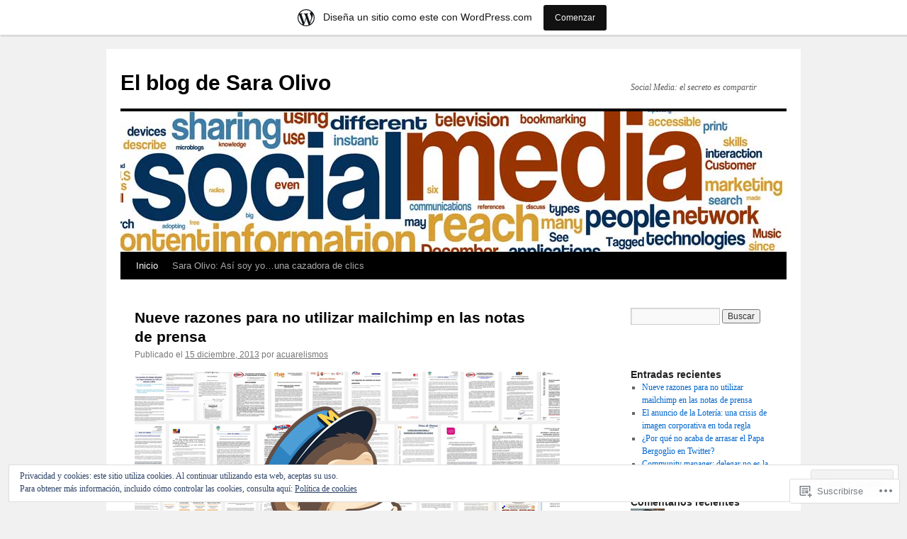

--- FILE ---
content_type: text/html; charset=UTF-8
request_url: https://saraolivo.wordpress.com/
body_size: 26941
content:
<!DOCTYPE html>
<html lang="es">
<head>
<meta charset="UTF-8" />
<title>
El blog de Sara Olivo | Social Media: el secreto es compartir</title>
<link rel="profile" href="https://gmpg.org/xfn/11" />
<link rel="stylesheet" type="text/css" media="all" href="https://s0.wp.com/wp-content/themes/pub/twentyten/style.css?m=1659017451i&amp;ver=20190507" />
<link rel="pingback" href="https://saraolivo.wordpress.com/xmlrpc.php">
<meta name='robots' content='max-image-preview:large' />
<link rel='dns-prefetch' href='//s0.wp.com' />
<link rel='dns-prefetch' href='//af.pubmine.com' />
<link rel="alternate" type="application/rss+xml" title="El blog de Sara Olivo &raquo; Feed" href="https://saraolivo.wordpress.com/feed/" />
<link rel="alternate" type="application/rss+xml" title="El blog de Sara Olivo &raquo; Feed de los comentarios" href="https://saraolivo.wordpress.com/comments/feed/" />
	<script type="text/javascript">
		/* <![CDATA[ */
		function addLoadEvent(func) {
			var oldonload = window.onload;
			if (typeof window.onload != 'function') {
				window.onload = func;
			} else {
				window.onload = function () {
					oldonload();
					func();
				}
			}
		}
		/* ]]> */
	</script>
	<link crossorigin='anonymous' rel='stylesheet' id='all-css-0-1' href='/_static/??/wp-content/mu-plugins/widgets/eu-cookie-law/templates/style.css,/wp-content/blog-plugins/marketing-bar/css/marketing-bar.css?m=1761640963j&cssminify=yes' type='text/css' media='all' />
<style id='wp-emoji-styles-inline-css'>

	img.wp-smiley, img.emoji {
		display: inline !important;
		border: none !important;
		box-shadow: none !important;
		height: 1em !important;
		width: 1em !important;
		margin: 0 0.07em !important;
		vertical-align: -0.1em !important;
		background: none !important;
		padding: 0 !important;
	}
/*# sourceURL=wp-emoji-styles-inline-css */
</style>
<link crossorigin='anonymous' rel='stylesheet' id='all-css-2-1' href='/wp-content/plugins/gutenberg-core/v22.2.0/build/styles/block-library/style.css?m=1764855221i&cssminify=yes' type='text/css' media='all' />
<style id='wp-block-library-inline-css'>
.has-text-align-justify {
	text-align:justify;
}
.has-text-align-justify{text-align:justify;}

/*# sourceURL=wp-block-library-inline-css */
</style><style id='global-styles-inline-css'>
:root{--wp--preset--aspect-ratio--square: 1;--wp--preset--aspect-ratio--4-3: 4/3;--wp--preset--aspect-ratio--3-4: 3/4;--wp--preset--aspect-ratio--3-2: 3/2;--wp--preset--aspect-ratio--2-3: 2/3;--wp--preset--aspect-ratio--16-9: 16/9;--wp--preset--aspect-ratio--9-16: 9/16;--wp--preset--color--black: #000;--wp--preset--color--cyan-bluish-gray: #abb8c3;--wp--preset--color--white: #fff;--wp--preset--color--pale-pink: #f78da7;--wp--preset--color--vivid-red: #cf2e2e;--wp--preset--color--luminous-vivid-orange: #ff6900;--wp--preset--color--luminous-vivid-amber: #fcb900;--wp--preset--color--light-green-cyan: #7bdcb5;--wp--preset--color--vivid-green-cyan: #00d084;--wp--preset--color--pale-cyan-blue: #8ed1fc;--wp--preset--color--vivid-cyan-blue: #0693e3;--wp--preset--color--vivid-purple: #9b51e0;--wp--preset--color--blue: #0066cc;--wp--preset--color--medium-gray: #666;--wp--preset--color--light-gray: #f1f1f1;--wp--preset--gradient--vivid-cyan-blue-to-vivid-purple: linear-gradient(135deg,rgb(6,147,227) 0%,rgb(155,81,224) 100%);--wp--preset--gradient--light-green-cyan-to-vivid-green-cyan: linear-gradient(135deg,rgb(122,220,180) 0%,rgb(0,208,130) 100%);--wp--preset--gradient--luminous-vivid-amber-to-luminous-vivid-orange: linear-gradient(135deg,rgb(252,185,0) 0%,rgb(255,105,0) 100%);--wp--preset--gradient--luminous-vivid-orange-to-vivid-red: linear-gradient(135deg,rgb(255,105,0) 0%,rgb(207,46,46) 100%);--wp--preset--gradient--very-light-gray-to-cyan-bluish-gray: linear-gradient(135deg,rgb(238,238,238) 0%,rgb(169,184,195) 100%);--wp--preset--gradient--cool-to-warm-spectrum: linear-gradient(135deg,rgb(74,234,220) 0%,rgb(151,120,209) 20%,rgb(207,42,186) 40%,rgb(238,44,130) 60%,rgb(251,105,98) 80%,rgb(254,248,76) 100%);--wp--preset--gradient--blush-light-purple: linear-gradient(135deg,rgb(255,206,236) 0%,rgb(152,150,240) 100%);--wp--preset--gradient--blush-bordeaux: linear-gradient(135deg,rgb(254,205,165) 0%,rgb(254,45,45) 50%,rgb(107,0,62) 100%);--wp--preset--gradient--luminous-dusk: linear-gradient(135deg,rgb(255,203,112) 0%,rgb(199,81,192) 50%,rgb(65,88,208) 100%);--wp--preset--gradient--pale-ocean: linear-gradient(135deg,rgb(255,245,203) 0%,rgb(182,227,212) 50%,rgb(51,167,181) 100%);--wp--preset--gradient--electric-grass: linear-gradient(135deg,rgb(202,248,128) 0%,rgb(113,206,126) 100%);--wp--preset--gradient--midnight: linear-gradient(135deg,rgb(2,3,129) 0%,rgb(40,116,252) 100%);--wp--preset--font-size--small: 13px;--wp--preset--font-size--medium: 20px;--wp--preset--font-size--large: 36px;--wp--preset--font-size--x-large: 42px;--wp--preset--font-family--albert-sans: 'Albert Sans', sans-serif;--wp--preset--font-family--alegreya: Alegreya, serif;--wp--preset--font-family--arvo: Arvo, serif;--wp--preset--font-family--bodoni-moda: 'Bodoni Moda', serif;--wp--preset--font-family--bricolage-grotesque: 'Bricolage Grotesque', sans-serif;--wp--preset--font-family--cabin: Cabin, sans-serif;--wp--preset--font-family--chivo: Chivo, sans-serif;--wp--preset--font-family--commissioner: Commissioner, sans-serif;--wp--preset--font-family--cormorant: Cormorant, serif;--wp--preset--font-family--courier-prime: 'Courier Prime', monospace;--wp--preset--font-family--crimson-pro: 'Crimson Pro', serif;--wp--preset--font-family--dm-mono: 'DM Mono', monospace;--wp--preset--font-family--dm-sans: 'DM Sans', sans-serif;--wp--preset--font-family--dm-serif-display: 'DM Serif Display', serif;--wp--preset--font-family--domine: Domine, serif;--wp--preset--font-family--eb-garamond: 'EB Garamond', serif;--wp--preset--font-family--epilogue: Epilogue, sans-serif;--wp--preset--font-family--fahkwang: Fahkwang, sans-serif;--wp--preset--font-family--figtree: Figtree, sans-serif;--wp--preset--font-family--fira-sans: 'Fira Sans', sans-serif;--wp--preset--font-family--fjalla-one: 'Fjalla One', sans-serif;--wp--preset--font-family--fraunces: Fraunces, serif;--wp--preset--font-family--gabarito: Gabarito, system-ui;--wp--preset--font-family--ibm-plex-mono: 'IBM Plex Mono', monospace;--wp--preset--font-family--ibm-plex-sans: 'IBM Plex Sans', sans-serif;--wp--preset--font-family--ibarra-real-nova: 'Ibarra Real Nova', serif;--wp--preset--font-family--instrument-serif: 'Instrument Serif', serif;--wp--preset--font-family--inter: Inter, sans-serif;--wp--preset--font-family--josefin-sans: 'Josefin Sans', sans-serif;--wp--preset--font-family--jost: Jost, sans-serif;--wp--preset--font-family--libre-baskerville: 'Libre Baskerville', serif;--wp--preset--font-family--libre-franklin: 'Libre Franklin', sans-serif;--wp--preset--font-family--literata: Literata, serif;--wp--preset--font-family--lora: Lora, serif;--wp--preset--font-family--merriweather: Merriweather, serif;--wp--preset--font-family--montserrat: Montserrat, sans-serif;--wp--preset--font-family--newsreader: Newsreader, serif;--wp--preset--font-family--noto-sans-mono: 'Noto Sans Mono', sans-serif;--wp--preset--font-family--nunito: Nunito, sans-serif;--wp--preset--font-family--open-sans: 'Open Sans', sans-serif;--wp--preset--font-family--overpass: Overpass, sans-serif;--wp--preset--font-family--pt-serif: 'PT Serif', serif;--wp--preset--font-family--petrona: Petrona, serif;--wp--preset--font-family--piazzolla: Piazzolla, serif;--wp--preset--font-family--playfair-display: 'Playfair Display', serif;--wp--preset--font-family--plus-jakarta-sans: 'Plus Jakarta Sans', sans-serif;--wp--preset--font-family--poppins: Poppins, sans-serif;--wp--preset--font-family--raleway: Raleway, sans-serif;--wp--preset--font-family--roboto: Roboto, sans-serif;--wp--preset--font-family--roboto-slab: 'Roboto Slab', serif;--wp--preset--font-family--rubik: Rubik, sans-serif;--wp--preset--font-family--rufina: Rufina, serif;--wp--preset--font-family--sora: Sora, sans-serif;--wp--preset--font-family--source-sans-3: 'Source Sans 3', sans-serif;--wp--preset--font-family--source-serif-4: 'Source Serif 4', serif;--wp--preset--font-family--space-mono: 'Space Mono', monospace;--wp--preset--font-family--syne: Syne, sans-serif;--wp--preset--font-family--texturina: Texturina, serif;--wp--preset--font-family--urbanist: Urbanist, sans-serif;--wp--preset--font-family--work-sans: 'Work Sans', sans-serif;--wp--preset--spacing--20: 0.44rem;--wp--preset--spacing--30: 0.67rem;--wp--preset--spacing--40: 1rem;--wp--preset--spacing--50: 1.5rem;--wp--preset--spacing--60: 2.25rem;--wp--preset--spacing--70: 3.38rem;--wp--preset--spacing--80: 5.06rem;--wp--preset--shadow--natural: 6px 6px 9px rgba(0, 0, 0, 0.2);--wp--preset--shadow--deep: 12px 12px 50px rgba(0, 0, 0, 0.4);--wp--preset--shadow--sharp: 6px 6px 0px rgba(0, 0, 0, 0.2);--wp--preset--shadow--outlined: 6px 6px 0px -3px rgb(255, 255, 255), 6px 6px rgb(0, 0, 0);--wp--preset--shadow--crisp: 6px 6px 0px rgb(0, 0, 0);}:where(.is-layout-flex){gap: 0.5em;}:where(.is-layout-grid){gap: 0.5em;}body .is-layout-flex{display: flex;}.is-layout-flex{flex-wrap: wrap;align-items: center;}.is-layout-flex > :is(*, div){margin: 0;}body .is-layout-grid{display: grid;}.is-layout-grid > :is(*, div){margin: 0;}:where(.wp-block-columns.is-layout-flex){gap: 2em;}:where(.wp-block-columns.is-layout-grid){gap: 2em;}:where(.wp-block-post-template.is-layout-flex){gap: 1.25em;}:where(.wp-block-post-template.is-layout-grid){gap: 1.25em;}.has-black-color{color: var(--wp--preset--color--black) !important;}.has-cyan-bluish-gray-color{color: var(--wp--preset--color--cyan-bluish-gray) !important;}.has-white-color{color: var(--wp--preset--color--white) !important;}.has-pale-pink-color{color: var(--wp--preset--color--pale-pink) !important;}.has-vivid-red-color{color: var(--wp--preset--color--vivid-red) !important;}.has-luminous-vivid-orange-color{color: var(--wp--preset--color--luminous-vivid-orange) !important;}.has-luminous-vivid-amber-color{color: var(--wp--preset--color--luminous-vivid-amber) !important;}.has-light-green-cyan-color{color: var(--wp--preset--color--light-green-cyan) !important;}.has-vivid-green-cyan-color{color: var(--wp--preset--color--vivid-green-cyan) !important;}.has-pale-cyan-blue-color{color: var(--wp--preset--color--pale-cyan-blue) !important;}.has-vivid-cyan-blue-color{color: var(--wp--preset--color--vivid-cyan-blue) !important;}.has-vivid-purple-color{color: var(--wp--preset--color--vivid-purple) !important;}.has-black-background-color{background-color: var(--wp--preset--color--black) !important;}.has-cyan-bluish-gray-background-color{background-color: var(--wp--preset--color--cyan-bluish-gray) !important;}.has-white-background-color{background-color: var(--wp--preset--color--white) !important;}.has-pale-pink-background-color{background-color: var(--wp--preset--color--pale-pink) !important;}.has-vivid-red-background-color{background-color: var(--wp--preset--color--vivid-red) !important;}.has-luminous-vivid-orange-background-color{background-color: var(--wp--preset--color--luminous-vivid-orange) !important;}.has-luminous-vivid-amber-background-color{background-color: var(--wp--preset--color--luminous-vivid-amber) !important;}.has-light-green-cyan-background-color{background-color: var(--wp--preset--color--light-green-cyan) !important;}.has-vivid-green-cyan-background-color{background-color: var(--wp--preset--color--vivid-green-cyan) !important;}.has-pale-cyan-blue-background-color{background-color: var(--wp--preset--color--pale-cyan-blue) !important;}.has-vivid-cyan-blue-background-color{background-color: var(--wp--preset--color--vivid-cyan-blue) !important;}.has-vivid-purple-background-color{background-color: var(--wp--preset--color--vivid-purple) !important;}.has-black-border-color{border-color: var(--wp--preset--color--black) !important;}.has-cyan-bluish-gray-border-color{border-color: var(--wp--preset--color--cyan-bluish-gray) !important;}.has-white-border-color{border-color: var(--wp--preset--color--white) !important;}.has-pale-pink-border-color{border-color: var(--wp--preset--color--pale-pink) !important;}.has-vivid-red-border-color{border-color: var(--wp--preset--color--vivid-red) !important;}.has-luminous-vivid-orange-border-color{border-color: var(--wp--preset--color--luminous-vivid-orange) !important;}.has-luminous-vivid-amber-border-color{border-color: var(--wp--preset--color--luminous-vivid-amber) !important;}.has-light-green-cyan-border-color{border-color: var(--wp--preset--color--light-green-cyan) !important;}.has-vivid-green-cyan-border-color{border-color: var(--wp--preset--color--vivid-green-cyan) !important;}.has-pale-cyan-blue-border-color{border-color: var(--wp--preset--color--pale-cyan-blue) !important;}.has-vivid-cyan-blue-border-color{border-color: var(--wp--preset--color--vivid-cyan-blue) !important;}.has-vivid-purple-border-color{border-color: var(--wp--preset--color--vivid-purple) !important;}.has-vivid-cyan-blue-to-vivid-purple-gradient-background{background: var(--wp--preset--gradient--vivid-cyan-blue-to-vivid-purple) !important;}.has-light-green-cyan-to-vivid-green-cyan-gradient-background{background: var(--wp--preset--gradient--light-green-cyan-to-vivid-green-cyan) !important;}.has-luminous-vivid-amber-to-luminous-vivid-orange-gradient-background{background: var(--wp--preset--gradient--luminous-vivid-amber-to-luminous-vivid-orange) !important;}.has-luminous-vivid-orange-to-vivid-red-gradient-background{background: var(--wp--preset--gradient--luminous-vivid-orange-to-vivid-red) !important;}.has-very-light-gray-to-cyan-bluish-gray-gradient-background{background: var(--wp--preset--gradient--very-light-gray-to-cyan-bluish-gray) !important;}.has-cool-to-warm-spectrum-gradient-background{background: var(--wp--preset--gradient--cool-to-warm-spectrum) !important;}.has-blush-light-purple-gradient-background{background: var(--wp--preset--gradient--blush-light-purple) !important;}.has-blush-bordeaux-gradient-background{background: var(--wp--preset--gradient--blush-bordeaux) !important;}.has-luminous-dusk-gradient-background{background: var(--wp--preset--gradient--luminous-dusk) !important;}.has-pale-ocean-gradient-background{background: var(--wp--preset--gradient--pale-ocean) !important;}.has-electric-grass-gradient-background{background: var(--wp--preset--gradient--electric-grass) !important;}.has-midnight-gradient-background{background: var(--wp--preset--gradient--midnight) !important;}.has-small-font-size{font-size: var(--wp--preset--font-size--small) !important;}.has-medium-font-size{font-size: var(--wp--preset--font-size--medium) !important;}.has-large-font-size{font-size: var(--wp--preset--font-size--large) !important;}.has-x-large-font-size{font-size: var(--wp--preset--font-size--x-large) !important;}.has-albert-sans-font-family{font-family: var(--wp--preset--font-family--albert-sans) !important;}.has-alegreya-font-family{font-family: var(--wp--preset--font-family--alegreya) !important;}.has-arvo-font-family{font-family: var(--wp--preset--font-family--arvo) !important;}.has-bodoni-moda-font-family{font-family: var(--wp--preset--font-family--bodoni-moda) !important;}.has-bricolage-grotesque-font-family{font-family: var(--wp--preset--font-family--bricolage-grotesque) !important;}.has-cabin-font-family{font-family: var(--wp--preset--font-family--cabin) !important;}.has-chivo-font-family{font-family: var(--wp--preset--font-family--chivo) !important;}.has-commissioner-font-family{font-family: var(--wp--preset--font-family--commissioner) !important;}.has-cormorant-font-family{font-family: var(--wp--preset--font-family--cormorant) !important;}.has-courier-prime-font-family{font-family: var(--wp--preset--font-family--courier-prime) !important;}.has-crimson-pro-font-family{font-family: var(--wp--preset--font-family--crimson-pro) !important;}.has-dm-mono-font-family{font-family: var(--wp--preset--font-family--dm-mono) !important;}.has-dm-sans-font-family{font-family: var(--wp--preset--font-family--dm-sans) !important;}.has-dm-serif-display-font-family{font-family: var(--wp--preset--font-family--dm-serif-display) !important;}.has-domine-font-family{font-family: var(--wp--preset--font-family--domine) !important;}.has-eb-garamond-font-family{font-family: var(--wp--preset--font-family--eb-garamond) !important;}.has-epilogue-font-family{font-family: var(--wp--preset--font-family--epilogue) !important;}.has-fahkwang-font-family{font-family: var(--wp--preset--font-family--fahkwang) !important;}.has-figtree-font-family{font-family: var(--wp--preset--font-family--figtree) !important;}.has-fira-sans-font-family{font-family: var(--wp--preset--font-family--fira-sans) !important;}.has-fjalla-one-font-family{font-family: var(--wp--preset--font-family--fjalla-one) !important;}.has-fraunces-font-family{font-family: var(--wp--preset--font-family--fraunces) !important;}.has-gabarito-font-family{font-family: var(--wp--preset--font-family--gabarito) !important;}.has-ibm-plex-mono-font-family{font-family: var(--wp--preset--font-family--ibm-plex-mono) !important;}.has-ibm-plex-sans-font-family{font-family: var(--wp--preset--font-family--ibm-plex-sans) !important;}.has-ibarra-real-nova-font-family{font-family: var(--wp--preset--font-family--ibarra-real-nova) !important;}.has-instrument-serif-font-family{font-family: var(--wp--preset--font-family--instrument-serif) !important;}.has-inter-font-family{font-family: var(--wp--preset--font-family--inter) !important;}.has-josefin-sans-font-family{font-family: var(--wp--preset--font-family--josefin-sans) !important;}.has-jost-font-family{font-family: var(--wp--preset--font-family--jost) !important;}.has-libre-baskerville-font-family{font-family: var(--wp--preset--font-family--libre-baskerville) !important;}.has-libre-franklin-font-family{font-family: var(--wp--preset--font-family--libre-franklin) !important;}.has-literata-font-family{font-family: var(--wp--preset--font-family--literata) !important;}.has-lora-font-family{font-family: var(--wp--preset--font-family--lora) !important;}.has-merriweather-font-family{font-family: var(--wp--preset--font-family--merriweather) !important;}.has-montserrat-font-family{font-family: var(--wp--preset--font-family--montserrat) !important;}.has-newsreader-font-family{font-family: var(--wp--preset--font-family--newsreader) !important;}.has-noto-sans-mono-font-family{font-family: var(--wp--preset--font-family--noto-sans-mono) !important;}.has-nunito-font-family{font-family: var(--wp--preset--font-family--nunito) !important;}.has-open-sans-font-family{font-family: var(--wp--preset--font-family--open-sans) !important;}.has-overpass-font-family{font-family: var(--wp--preset--font-family--overpass) !important;}.has-pt-serif-font-family{font-family: var(--wp--preset--font-family--pt-serif) !important;}.has-petrona-font-family{font-family: var(--wp--preset--font-family--petrona) !important;}.has-piazzolla-font-family{font-family: var(--wp--preset--font-family--piazzolla) !important;}.has-playfair-display-font-family{font-family: var(--wp--preset--font-family--playfair-display) !important;}.has-plus-jakarta-sans-font-family{font-family: var(--wp--preset--font-family--plus-jakarta-sans) !important;}.has-poppins-font-family{font-family: var(--wp--preset--font-family--poppins) !important;}.has-raleway-font-family{font-family: var(--wp--preset--font-family--raleway) !important;}.has-roboto-font-family{font-family: var(--wp--preset--font-family--roboto) !important;}.has-roboto-slab-font-family{font-family: var(--wp--preset--font-family--roboto-slab) !important;}.has-rubik-font-family{font-family: var(--wp--preset--font-family--rubik) !important;}.has-rufina-font-family{font-family: var(--wp--preset--font-family--rufina) !important;}.has-sora-font-family{font-family: var(--wp--preset--font-family--sora) !important;}.has-source-sans-3-font-family{font-family: var(--wp--preset--font-family--source-sans-3) !important;}.has-source-serif-4-font-family{font-family: var(--wp--preset--font-family--source-serif-4) !important;}.has-space-mono-font-family{font-family: var(--wp--preset--font-family--space-mono) !important;}.has-syne-font-family{font-family: var(--wp--preset--font-family--syne) !important;}.has-texturina-font-family{font-family: var(--wp--preset--font-family--texturina) !important;}.has-urbanist-font-family{font-family: var(--wp--preset--font-family--urbanist) !important;}.has-work-sans-font-family{font-family: var(--wp--preset--font-family--work-sans) !important;}
/*# sourceURL=global-styles-inline-css */
</style>

<style id='classic-theme-styles-inline-css'>
/*! This file is auto-generated */
.wp-block-button__link{color:#fff;background-color:#32373c;border-radius:9999px;box-shadow:none;text-decoration:none;padding:calc(.667em + 2px) calc(1.333em + 2px);font-size:1.125em}.wp-block-file__button{background:#32373c;color:#fff;text-decoration:none}
/*# sourceURL=/wp-includes/css/classic-themes.min.css */
</style>
<link crossorigin='anonymous' rel='stylesheet' id='all-css-4-1' href='/_static/??-eJyNj+sOgjAMhV/I0oBG8YfxWdioON0t65Dw9hZIvMSE+KdpT853doZDBB18Jp8x2r4znlEHZYO+M1ZFWRclsHHREiR6FDtsDeeXAziPlgrNvMGPINfDOyuR6C42eXI4ak1DlpzY1rAhCgNKxUTMINOZ3kG+Csg/3CJj7BXmQYRRVFwK/uedfwHzm2ulEkloJ2uH4vo416COAkiVJpvgvw642MakCT27U7mvy3pbVcfD7QlstJXp&cssminify=yes' type='text/css' media='all' />
<style id='jetpack-global-styles-frontend-style-inline-css'>
:root { --font-headings: unset; --font-base: unset; --font-headings-default: -apple-system,BlinkMacSystemFont,"Segoe UI",Roboto,Oxygen-Sans,Ubuntu,Cantarell,"Helvetica Neue",sans-serif; --font-base-default: -apple-system,BlinkMacSystemFont,"Segoe UI",Roboto,Oxygen-Sans,Ubuntu,Cantarell,"Helvetica Neue",sans-serif;}
/*# sourceURL=jetpack-global-styles-frontend-style-inline-css */
</style>
<link crossorigin='anonymous' rel='stylesheet' id='all-css-6-1' href='/wp-content/themes/h4/global.css?m=1420737423i&cssminify=yes' type='text/css' media='all' />
<script type="text/javascript" id="wpcom-actionbar-placeholder-js-extra">
/* <![CDATA[ */
var actionbardata = {"siteID":"60196561","postID":"0","siteURL":"https://saraolivo.wordpress.com","xhrURL":"https://saraolivo.wordpress.com/wp-admin/admin-ajax.php","nonce":"2b992cfbfc","isLoggedIn":"","statusMessage":"","subsEmailDefault":"instantly","proxyScriptUrl":"https://s0.wp.com/wp-content/js/wpcom-proxy-request.js?m=1513050504i&amp;ver=20211021","i18n":{"followedText":"Las nuevas entradas de este sitio aparecer\u00e1n ahora en tu \u003Ca href=\"https://wordpress.com/reader\"\u003ELector\u003C/a\u003E","foldBar":"Contraer esta barra","unfoldBar":"Expandir esta barra","shortLinkCopied":"El enlace corto se ha copiado al portapapeles."}};
//# sourceURL=wpcom-actionbar-placeholder-js-extra
/* ]]> */
</script>
<script type="text/javascript" id="jetpack-mu-wpcom-settings-js-before">
/* <![CDATA[ */
var JETPACK_MU_WPCOM_SETTINGS = {"assetsUrl":"https://s0.wp.com/wp-content/mu-plugins/jetpack-mu-wpcom-plugin/moon/jetpack_vendor/automattic/jetpack-mu-wpcom/src/build/"};
//# sourceURL=jetpack-mu-wpcom-settings-js-before
/* ]]> */
</script>
<script crossorigin='anonymous' type='text/javascript'  src='/_static/??/wp-content/js/rlt-proxy.js,/wp-content/blog-plugins/wordads-classes/js/cmp/v2/cmp-non-gdpr.js?m=1720530689j'></script>
<script type="text/javascript" id="rlt-proxy-js-after">
/* <![CDATA[ */
	rltInitialize( {"token":null,"iframeOrigins":["https:\/\/widgets.wp.com"]} );
//# sourceURL=rlt-proxy-js-after
/* ]]> */
</script>
<link rel="EditURI" type="application/rsd+xml" title="RSD" href="https://saraolivo.wordpress.com/xmlrpc.php?rsd" />
<meta name="generator" content="WordPress.com" />
<link rel='shortlink' href='https://wp.me/44zSh' />

<!-- Jetpack Open Graph Tags -->
<meta property="og:type" content="website" />
<meta property="og:title" content="El blog de Sara Olivo" />
<meta property="og:description" content="Social Media: el secreto es compartir" />
<meta property="og:url" content="https://saraolivo.wordpress.com/" />
<meta property="og:site_name" content="El blog de Sara Olivo" />
<meta property="og:image" content="https://s0.wp.com/i/blank.jpg?m=1383295312i" />
<meta property="og:image:width" content="200" />
<meta property="og:image:height" content="200" />
<meta property="og:image:alt" content="" />
<meta property="og:locale" content="es_ES" />
<meta property="fb:app_id" content="249643311490" />
<meta name="twitter:creator" content="@SarafOlivo" />
<meta name="twitter:site" content="@SarafOlivo" />

<!-- End Jetpack Open Graph Tags -->
<link rel="shortcut icon" type="image/x-icon" href="https://s0.wp.com/i/favicon.ico?m=1713425267i" sizes="16x16 24x24 32x32 48x48" />
<link rel="icon" type="image/x-icon" href="https://s0.wp.com/i/favicon.ico?m=1713425267i" sizes="16x16 24x24 32x32 48x48" />
<link rel="apple-touch-icon" href="https://s0.wp.com/i/webclip.png?m=1713868326i" />
<link rel='openid.server' href='https://saraolivo.wordpress.com/?openidserver=1' />
<link rel='openid.delegate' href='https://saraolivo.wordpress.com/' />
<link rel="search" type="application/opensearchdescription+xml" href="https://saraolivo.wordpress.com/osd.xml" title="El blog de Sara Olivo" />
<link rel="search" type="application/opensearchdescription+xml" href="https://s1.wp.com/opensearch.xml" title="WordPress.com" />
		<style type="text/css">
			.recentcomments a {
				display: inline !important;
				padding: 0 !important;
				margin: 0 !important;
			}

			table.recentcommentsavatartop img.avatar, table.recentcommentsavatarend img.avatar {
				border: 0px;
				margin: 0;
			}

			table.recentcommentsavatartop a, table.recentcommentsavatarend a {
				border: 0px !important;
				background-color: transparent !important;
			}

			td.recentcommentsavatarend, td.recentcommentsavatartop {
				padding: 0px 0px 1px 0px;
				margin: 0px;
			}

			td.recentcommentstextend {
				border: none !important;
				padding: 0px 0px 2px 10px;
			}

			.rtl td.recentcommentstextend {
				padding: 0px 10px 2px 0px;
			}

			td.recentcommentstexttop {
				border: none;
				padding: 0px 0px 0px 10px;
			}

			.rtl td.recentcommentstexttop {
				padding: 0px 10px 0px 0px;
			}
		</style>
		<meta name="description" content="Social Media: el secreto es compartir" />
<script type="text/javascript">
/* <![CDATA[ */
var wa_client = {}; wa_client.cmd = []; wa_client.config = { 'blog_id': 60196561, 'blog_language': 'es', 'is_wordads': false, 'hosting_type': 0, 'afp_account_id': null, 'afp_host_id': 5038568878849053, 'theme': 'pub/twentyten', '_': { 'title': 'Anuncio publicitario', 'privacy_settings': 'Ajustes de privacidad' }, 'formats': [ 'belowpost', 'bottom_sticky', 'sidebar_sticky_right', 'sidebar', 'gutenberg_rectangle', 'gutenberg_leaderboard', 'gutenberg_mobile_leaderboard', 'gutenberg_skyscraper' ] };
/* ]]> */
</script>
		<script type="text/javascript">

			window.doNotSellCallback = function() {

				var linkElements = [
					'a[href="https://wordpress.com/?ref=footer_blog"]',
					'a[href="https://wordpress.com/?ref=footer_website"]',
					'a[href="https://wordpress.com/?ref=vertical_footer"]',
					'a[href^="https://wordpress.com/?ref=footer_segment_"]',
				].join(',');

				var dnsLink = document.createElement( 'a' );
				dnsLink.href = 'https://wordpress.com/es/advertising-program-optout/';
				dnsLink.classList.add( 'do-not-sell-link' );
				dnsLink.rel = 'nofollow';
				dnsLink.style.marginLeft = '0.5em';
				dnsLink.textContent = 'No vendas ni compartas mi información personal';

				var creditLinks = document.querySelectorAll( linkElements );

				if ( 0 === creditLinks.length ) {
					return false;
				}

				Array.prototype.forEach.call( creditLinks, function( el ) {
					el.insertAdjacentElement( 'afterend', dnsLink );
				});

				return true;
			};

		</script>
		<script type="text/javascript">
	window.google_analytics_uacct = "UA-52447-2";
</script>

<script type="text/javascript">
	var _gaq = _gaq || [];
	_gaq.push(['_setAccount', 'UA-52447-2']);
	_gaq.push(['_gat._anonymizeIp']);
	_gaq.push(['_setDomainName', 'wordpress.com']);
	_gaq.push(['_initData']);
	_gaq.push(['_trackPageview']);

	(function() {
		var ga = document.createElement('script'); ga.type = 'text/javascript'; ga.async = true;
		ga.src = ('https:' == document.location.protocol ? 'https://ssl' : 'http://www') + '.google-analytics.com/ga.js';
		(document.getElementsByTagName('head')[0] || document.getElementsByTagName('body')[0]).appendChild(ga);
	})();
</script>
<link crossorigin='anonymous' rel='stylesheet' id='all-css-0-3' href='/_static/??-eJyNjMEKgzAQBX9Ifdha9CJ+StF1KdFkN7gJ+X0RbM89zjAMSqxJJbEkhFxHnz9ODBunONN+M4Kq4O2EsHil3WDFRT4aMqvw/yHomj0baD40G/tf9BXXcApj27+ej6Hr2247ASkBO20=&cssminify=yes' type='text/css' media='all' />
</head>

<body class="home blog custom-background wp-theme-pubtwentyten customizer-styles-applied single-author jetpack-reblog-enabled has-marketing-bar has-marketing-bar-theme-twenty-ten">
<div id="wrapper" class="hfeed">
	<div id="header">
		<div id="masthead">
			<div id="branding" role="banner">
								<h1 id="site-title">
					<span>
						<a href="https://saraolivo.wordpress.com/" title="El blog de Sara Olivo" rel="home">El blog de Sara Olivo</a>
					</span>
				</h1>
				<div id="site-description">Social Media: el secreto es compartir</div>

									<a class="home-link" href="https://saraolivo.wordpress.com/" title="El blog de Sara Olivo" rel="home">
						<img src="https://saraolivo.wordpress.com/wp-content/uploads/2013/11/social_media6.jpg" width="940" height="198" alt="" />
					</a>
								</div><!-- #branding -->

			<div id="access" role="navigation">
								<div class="skip-link screen-reader-text"><a href="#content" title="Ir directamente al contenido">Ir directamente al contenido</a></div>
				<div class="menu"><ul>
<li class="current_page_item"><a href="https://saraolivo.wordpress.com/">Inicio</a></li><li class="page_item page-item-50"><a href="https://saraolivo.wordpress.com/sara-olivo-asi-soy-yo-una-cazadora-de-clics/">Sara Olivo: Así soy yo&#8230;una cazadora de&nbsp;clics</a></li>
</ul></div>
			</div><!-- #access -->
		</div><!-- #masthead -->
	</div><!-- #header -->

	<div id="main">

		<div id="container">
			<div id="content" role="main">

			



	
			<div id="post-63" class="post-63 post type-post status-publish format-standard hentry category-sin-categoria category-social-media tag-comunicacion tag-comunicados tag-emarketing tag-gmail tag-mailchimp tag-notas-de-prensa tag-redaccion tag-ruedas-de-prensa">
			<h2 class="entry-title"><a href="https://saraolivo.wordpress.com/2013/12/15/nueve-razones-para-no-utilizar-mailchimp-en-las-notas-de-prensa/" rel="bookmark">Nueve  razones para no utilizar mailchimp  en las notas de&nbsp;prensa</a></h2>

			<div class="entry-meta">
				<span class="meta-prep meta-prep-author">Publicado el</span> <a href="https://saraolivo.wordpress.com/2013/12/15/nueve-razones-para-no-utilizar-mailchimp-en-las-notas-de-prensa/" title="6:34 pm" rel="bookmark"><span class="entry-date">15 diciembre, 2013</span></a> <span class="meta-sep">por</span> <span class="author vcard"><a class="url fn n" href="https://saraolivo.wordpress.com/author/acuarelismos/" title="Ver todas las entradas de acuarelismos">acuarelismos</a></span>			</div><!-- .entry-meta -->

					<div class="entry-content">
				<p><a href="https://saraolivo.wordpress.com/wp-content/uploads/2013/12/mailchimp_y_notas_de_prensa.jpg"><img data-attachment-id="67" data-permalink="https://saraolivo.wordpress.com/2013/12/15/nueve-razones-para-no-utilizar-mailchimp-en-las-notas-de-prensa/mailchimp_y_notas_de_prensa/" data-orig-file="https://saraolivo.wordpress.com/wp-content/uploads/2013/12/mailchimp_y_notas_de_prensa.jpg" data-orig-size="600,356" data-comments-opened="1" data-image-meta="{&quot;aperture&quot;:&quot;0&quot;,&quot;credit&quot;:&quot;&quot;,&quot;camera&quot;:&quot;&quot;,&quot;caption&quot;:&quot;&quot;,&quot;created_timestamp&quot;:&quot;0&quot;,&quot;copyright&quot;:&quot;&quot;,&quot;focal_length&quot;:&quot;0&quot;,&quot;iso&quot;:&quot;0&quot;,&quot;shutter_speed&quot;:&quot;0&quot;,&quot;title&quot;:&quot;&quot;}" data-image-title="mailchimp_y_notas_de_prensa" data-image-description="" data-image-caption="" data-medium-file="https://saraolivo.wordpress.com/wp-content/uploads/2013/12/mailchimp_y_notas_de_prensa.jpg?w=300" data-large-file="https://saraolivo.wordpress.com/wp-content/uploads/2013/12/mailchimp_y_notas_de_prensa.jpg?w=600" class="alignnone size-full wp-image-67" src="https://saraolivo.wordpress.com/wp-content/uploads/2013/12/mailchimp_y_notas_de_prensa.jpg?w=640" alt="Mailchimp logotivo y ruedas de prensa"   srcset="https://saraolivo.wordpress.com/wp-content/uploads/2013/12/mailchimp_y_notas_de_prensa.jpg 600w, https://saraolivo.wordpress.com/wp-content/uploads/2013/12/mailchimp_y_notas_de_prensa.jpg?w=150&amp;h=89 150w, https://saraolivo.wordpress.com/wp-content/uploads/2013/12/mailchimp_y_notas_de_prensa.jpg?w=300&amp;h=178 300w" sizes="(max-width: 600px) 100vw, 600px" /></a>De un tiempo a esta parte, ya sea por comodidad o por exigencia de los clientes, algunas agencias de comunicación están recurriendo  <a href="http://luismvillanueva.com/marketing-online/mailchimp-manual-email-marketing.html" target="_blank">Mailchimp </a>para mandar sus <strong>notas de prensa</strong> y<strong> comunicados</strong> a los medios de comunicación.  Se trata de un error muy común que puede tener graves consecuencias a la hora de conseguir nuestro principal objetivo, que ha de ser facilitar el trabajo al máximo al periodista para que difunda en su medio la noticia que a nosotros nos interesa , para que así llegue a la mayor audiencia posible.</p>
<p>Paso a continuación a exponer los principales motivos para no utilizar Mailchimp en la comunicación con los periodistas si no sabes hacerlo muy bien.</p>
<p>1.- <strong>Mailchimp</strong> está diseñado para difundir campañas de marketing, y no para difundir noticias. La información va envuelta  a veces en un paquete que hace creer al  receptor cree que le están intentando colar una información publicitaria sin ningún valor añadido.</p>
<p>2.-Si los grandes como <a href="http://www.telefonica.es/portada/index.html" target="_blank">Telefónica</a>, Ministerios  como el de <strong>Hacienda</strong> o cualquier<strong> banco de los grandes</strong> siguen utilizando comunicaciones en<strong> texto plano </strong> y la nota adjunta en el correo, amén de introducir la misma información en sus páginas webs  simultáneamente, como hace Telefónica&#8230;. ¿Por qué hacer experimentos?</p>
<p>3-El periodista está acostumbrado a unas rutinas de trabajo, y <strong>la tradición analógica pesa mucho</strong>. Antaño las notas de prensa llegaban por correo o por fax a las redacciones. El texto plano es el más acorde con las usanzas de toda la vida, aunque disponga de multitud de enlaces para ampliar la información, que deberían de estar vinculados en contenidos de valor colgados  ya en la web de la empresa.</p>
<p>4.-Muchos receptores no pueden leer nuestras notas de prensa difundidas en<strong> mailchimp</strong>, <strong>porque estas comunicaciones  carecen de un diseño  compatible con nuestro cliente de correo</strong>. Aunque nos conste en las estadísticas que el correo ha sido abierto, de nada nos sirve si la información no ha sido leído ni publicada.</p>
<p>5.-Las redacciones cada vez cuentan con menos medios humanos y en el caso de las webs de información general se trabaja a unas velocidades endiabladas.<strong> Un clic de más, una descarga, implican un plus desagradable</strong> de trabajo añadido que puede crear una actitud negativa por parte del informador tanto hacia el producto que queremos difundir como hacia nuestra agencia de comunicación. Si usamos Mailchimp, es importante, que,al menos, toda la información esté disponible de un sólo vistazo.</p>
<p>6.-Cuando se abre un correo, se espera encontrar un contenido de inmediato. No uno o varios enlaces con una breve descripción. Hay sistemas mucho mejores para ampliar la información. Se puede recurrir a <a href="http://es.slideshare.net/" target="_blank"><strong>Slideshare</strong></a> o incluso a <strong><a href="http://es.scribd.com/" target="_blank">Scribd</a>, plataformas que posicionan muy bien </strong>para ofrecer un link que profundice en los datos que queremos ofrecer ya sea mediante powerpoint o un texto en profundidad. Y por supuesto, si se adjunta vídeo,  se puede recurrir a otros sistemas, incluso a  Dropbox, aunque la mejor opción es disponer de una web donde se alberguen estos contenidos.</p>
<p>7.-El periodista tiene la sensación, completamente justificada, de que nos está haciendo un favor al difundir nuestro contenido. Lo menos que podemos hacer <strong>es evitarle trabajo y hacerle sentir como lo que es, un informador</strong>, y no un receptor de anuncios, connotación inevitable que acompaña a Mailchimp, que no deja de ser una herramienta muy potente de e-mail marketing.</p>
<p>8.- Si por falta de tiempo, o sencillamente, porque nuestra nota está tan bien redactada que no admite mejora alguna, y el periodista decide copiarla tal cual para publicarla con  apenas cambios, que por nosotros no quede que tenga que utilizar sólo dos teclas: <strong>C+V</strong></p>
<p>9.-Y por último, como explica mucho mejor que yo <a href="http://alt1040.com/2013/12/gmail-email-marketing" target="_blank">Eduardo Arcos en su blog Alt1040, </a><strong><a href="http://www.google.com/intl/es/mail/help/about.html" target="_blank">GMail, el correo electrónica de Google,</a> </strong> ha dado la puntilla a Mailchimp y a otras compañías de EMarketing al adoptar nuevas normas de seguridad para los correos de sus usuarios. Todas las imágenes que aparecen los envíos son detectadas primero por los servidores de Google. Los emisores no podrán tener conocimiento de si los correos han sido abiertos o no.</p>
<p>Si se os ocurre alguna razón más, aportarla en vuestros comentarios.</p>
							</div><!-- .entry-content -->
	
			<div class="entry-utility">
													<span class="cat-links">
						<span class="entry-utility-prep entry-utility-prep-cat-links">Publicado en</span> <a href="https://saraolivo.wordpress.com/category/sin-categoria/" rel="category tag">Sin categoría</a>, <a href="https://saraolivo.wordpress.com/category/social-media/" rel="category tag">Social Media</a>					</span>
					<span class="meta-sep">|</span>
				
								<span class="tag-links">
					<span class="entry-utility-prep entry-utility-prep-tag-links">Etiquetado</span> <a href="https://saraolivo.wordpress.com/tag/comunicacion/" rel="tag">comunicación</a>, <a href="https://saraolivo.wordpress.com/tag/comunicados/" rel="tag">comunicados</a>, <a href="https://saraolivo.wordpress.com/tag/emarketing/" rel="tag">emarketing</a>, <a href="https://saraolivo.wordpress.com/tag/gmail/" rel="tag">gmail</a>, <a href="https://saraolivo.wordpress.com/tag/mailchimp/" rel="tag">mailchimp</a>, <a href="https://saraolivo.wordpress.com/tag/notas-de-prensa/" rel="tag">notas de prensa</a>, <a href="https://saraolivo.wordpress.com/tag/redaccion/" rel="tag">redacción</a>, <a href="https://saraolivo.wordpress.com/tag/ruedas-de-prensa/" rel="tag">ruedas de prensa</a>				</span>
				<span class="meta-sep">|</span>
				
				<span class="comments-link"><a href="https://saraolivo.wordpress.com/2013/12/15/nueve-razones-para-no-utilizar-mailchimp-en-las-notas-de-prensa/#comments">9 comentarios</a></span>

							</div><!-- .entry-utility -->
		</div><!-- #post-63 -->

		
	

	
			<div id="post-33" class="post-33 post type-post status-publish format-standard hentry category-entretenimiento category-sin-categoria category-social-media tag-anuncio-navidad tag-bromas tag-community-manager tag-crisis tag-cristobal-montoro tag-hacienda tag-parodias tag-reputacion-on-line tag-sara-olivo tag-satiras tag-videos">
			<h2 class="entry-title"><a href="https://saraolivo.wordpress.com/2013/11/23/el-anuncio-de-la-loteria-una-crisis-de-imagen-corporativa-en-toda-regla/" rel="bookmark">El anuncio de la Lotería: una crisis de imagen corporativa en toda&nbsp;regla</a></h2>

			<div class="entry-meta">
				<span class="meta-prep meta-prep-author">Publicado el</span> <a href="https://saraolivo.wordpress.com/2013/11/23/el-anuncio-de-la-loteria-una-crisis-de-imagen-corporativa-en-toda-regla/" title="10:26 pm" rel="bookmark"><span class="entry-date">23 noviembre, 2013</span></a> <span class="meta-sep">por</span> <span class="author vcard"><a class="url fn n" href="https://saraolivo.wordpress.com/author/acuarelismos/" title="Ver todas las entradas de acuarelismos">acuarelismos</a></span>			</div><!-- .entry-meta -->

					<div class="entry-content">
				<div class="embed-twitter">
<blockquote class="twitter-tweet" data-width="550" data-dnt="true">
<p lang="es" dir="ltr"><a href="https://twitter.com/luisen72?ref_src=twsrc%5Etfw">@luisen72</a> Loterïas y Apuestas del Estado no ha colgado en su Web Oficial ninguna parodia del anuncio del Sorteo Extraordinario de Navidad.</p>
<p>&mdash; Loterías del Estado (@loterias_es) <a href="https://twitter.com/loterias_es/status/404255328482496512?ref_src=twsrc%5Etfw">November 23, 2013</a></p></blockquote>
<p><script async src="https://platform.twitter.com/widgets.js" charset="utf-8"></script></div>
<p>El tiempo<a href="http://www.youtube.com/watch?v=Iwk8-wDcaEc"> dirá si la campaña publicitaria de <strong>Loterías del Estado</strong> para estas Navidades</a>, <a href="http://www.farodevigo.es/sociedad-cultura/2010/10/27/ano-anuncio-loteria-navidad-barato/485118.html" target="_blank">un 20% más barata que otros años</a>, ha sido un éxito o un fracaso en términos de ventas, pero es indudable que tras el choteo generalizado en las redes a cuenta del anuncio <strong>no ha servido para transmitir la confianza</strong> que se espera en una Institución  de estas características.</p>
<p>Incitar a la risa puede ser bueno, pero sólo hay que pensar en el grave daño inflingido a uno de las personalidades más  importantes que aparecen en el anuncio. Si la imagen de una artista  tan querida e importante como <strong>Montserat Caballé</strong> ha quedado seriamente dañada tras el anuncio perpretado, hasta el punto de que<a href="http://www.youtube.com/watch?v=cgVGl5bnf8c" target="_blank"> el gran público no aficionado a la opera no  la recordará por su aparición con Freddy Mercury en las Olimpiadas</a> de Barxelona , sino por este espanto&#8230;¿Qué no ocurrirá con la imagen de <strong>Loterías del estado, </strong>? Os traigo aquí, <a href="https://storify.com/" target="_blank">mediante Storify</a>, una herramienta magnífica para no olvidar,  algunos de los comentarios divertidos, crueles, sarcásticos y durísimos vertidos en Twitter, así como las tremendas parodias realizadas. No tienen desperdicio. Y precisamente el año en que los premios cotizan a Hacienda&#8230;</p>
<p>Loterías del Estado ha negado que piense incluir en la página web las parodias del anuncio, como anunció Telecinco, como podréis ver en el tweet que encabeza este blog . No hay que olvidar que el organismo <strong>depende del señor Montoro.</strong></p>
<p>Y Hacienda nunca va de broma, juega en serio&#8230;Y su voracidad y sus necesidades están bien reflejadas en la <strong>vampírica sonrisa de la soprano</strong> que podéis ver  en el anuncio original y también en esta sátira, mi favorita.</p>
<p><span class="embed-youtube" style="text-align:center; display: block;"><iframe class="youtube-player" width="640" height="360" src="https://www.youtube.com/embed/8jCXNurPwf4?version=3&#038;rel=1&#038;showsearch=0&#038;showinfo=1&#038;iv_load_policy=1&#038;fs=1&#038;hl=es&#038;autohide=2&#038;wmode=transparent" allowfullscreen="true" style="border:0;" sandbox="allow-scripts allow-same-origin allow-popups allow-presentation allow-popups-to-escape-sandbox"></iframe></span></p>
<p>Aviso a navegantes de una lotera de Nuevos Ministerios en Madrid, cercana a <a href="https://twitter.com/aulaCM" target="_blank">@aulaCM</a>. Si jugais entre muchos y os toca, <strong>acudid todos juntos a cobrar</strong>, si no queréis ser sólo uno el que pringue con el fisco. Os deseo sinceramente una feliz Navidad y que tengáis que enfrentaros a ese problema.</p>
<h1 class="storify">[<a href="//storify.com/SarafOlivo/el-anuncio-de-la-loteria-en-las-redes" target="_blank">View the story «El anuncio de la Lotería en las redes» on Storify</a>]</h1>
<div id="atatags-370373-6970e15833257">
		<script type="text/javascript">
			__ATA = window.__ATA || {};
			__ATA.cmd = window.__ATA.cmd || [];
			__ATA.cmd.push(function() {
				__ATA.initVideoSlot('atatags-370373-6970e15833257', {
					sectionId: '370373',
					format: 'inread'
				});
			});
		</script>
	</div>							</div><!-- .entry-content -->
	
			<div class="entry-utility">
													<span class="cat-links">
						<span class="entry-utility-prep entry-utility-prep-cat-links">Publicado en</span> <a href="https://saraolivo.wordpress.com/category/entretenimiento/" rel="category tag">entretenimiento</a>, <a href="https://saraolivo.wordpress.com/category/sin-categoria/" rel="category tag">Sin categoría</a>, <a href="https://saraolivo.wordpress.com/category/social-media/" rel="category tag">Social Media</a>					</span>
					<span class="meta-sep">|</span>
				
								<span class="tag-links">
					<span class="entry-utility-prep entry-utility-prep-tag-links">Etiquetado</span> <a href="https://saraolivo.wordpress.com/tag/anuncio-navidad/" rel="tag">anuncio navidad</a>, <a href="https://saraolivo.wordpress.com/tag/bromas/" rel="tag">bromas</a>, <a href="https://saraolivo.wordpress.com/tag/community-manager/" rel="tag">community manager</a>, <a href="https://saraolivo.wordpress.com/tag/crisis/" rel="tag">crisis</a>, <a href="https://saraolivo.wordpress.com/tag/cristobal-montoro/" rel="tag">cristobal montoro</a>, <a href="https://saraolivo.wordpress.com/tag/hacienda/" rel="tag">hacienda</a>, <a href="https://saraolivo.wordpress.com/tag/parodias/" rel="tag">parodias</a>, <a href="https://saraolivo.wordpress.com/tag/reputacion-on-line/" rel="tag">reputación on line</a>, <a href="https://saraolivo.wordpress.com/tag/sara-olivo/" rel="tag">sara olivo</a>, <a href="https://saraolivo.wordpress.com/tag/satiras/" rel="tag">sátiras</a>, <a href="https://saraolivo.wordpress.com/tag/videos/" rel="tag">vídeos</a>				</span>
				<span class="meta-sep">|</span>
				
				<span class="comments-link"><a href="https://saraolivo.wordpress.com/2013/11/23/el-anuncio-de-la-loteria-una-crisis-de-imagen-corporativa-en-toda-regla/#comments">6 comentarios</a></span>

							</div><!-- .entry-utility -->
		</div><!-- #post-33 -->

		
	

	
			<div id="post-24" class="post-24 post type-post status-publish format-standard hentry category-sin-categoria category-social-media tag-benedicto-xvi tag-community-manager tag-cristianismo tag-cuenta tag-iglesia-catolica tag-papa tag-papa-bergoglio tag-pontifex tag-redes-sociales tag-religion tag-twitter">
			<h2 class="entry-title"><a href="https://saraolivo.wordpress.com/2013/11/16/por-que-no-acaba-de-arrasar-el-papa-bergoglio-en-twitter/" rel="bookmark">¿Por qué no acaba de arrasar el Papa Bergoglio en&nbsp;Twitter?</a></h2>

			<div class="entry-meta">
				<span class="meta-prep meta-prep-author">Publicado el</span> <a href="https://saraolivo.wordpress.com/2013/11/16/por-que-no-acaba-de-arrasar-el-papa-bergoglio-en-twitter/" title="12:13 pm" rel="bookmark"><span class="entry-date">16 noviembre, 2013</span></a> <span class="meta-sep">por</span> <span class="author vcard"><a class="url fn n" href="https://saraolivo.wordpress.com/author/acuarelismos/" title="Ver todas las entradas de acuarelismos">acuarelismos</a></span>			</div><!-- .entry-meta -->

					<div class="entry-content">
				<p><a href="https://saraolivo.wordpress.com/wp-content/uploads/2013/11/papa_francisco_internet.jpg"><img data-attachment-id="26" data-permalink="https://saraolivo.wordpress.com/2013/11/16/por-que-no-acaba-de-arrasar-el-papa-bergoglio-en-twitter/papa_francisco_internet/" data-orig-file="https://saraolivo.wordpress.com/wp-content/uploads/2013/11/papa_francisco_internet.jpg" data-orig-size="762,462" data-comments-opened="1" data-image-meta="{&quot;aperture&quot;:&quot;0&quot;,&quot;credit&quot;:&quot;&quot;,&quot;camera&quot;:&quot;&quot;,&quot;caption&quot;:&quot;&quot;,&quot;created_timestamp&quot;:&quot;0&quot;,&quot;copyright&quot;:&quot;&quot;,&quot;focal_length&quot;:&quot;0&quot;,&quot;iso&quot;:&quot;0&quot;,&quot;shutter_speed&quot;:&quot;0&quot;,&quot;title&quot;:&quot;&quot;}" data-image-title="papa_francisco_internet" data-image-description="" data-image-caption="&lt;p&gt;papa francisco&lt;/p&gt;
" data-medium-file="https://saraolivo.wordpress.com/wp-content/uploads/2013/11/papa_francisco_internet.jpg?w=300" data-large-file="https://saraolivo.wordpress.com/wp-content/uploads/2013/11/papa_francisco_internet.jpg?w=640" class=" wp-image-26  alignleft" alt="papa francisco" src="https://saraolivo.wordpress.com/wp-content/uploads/2013/11/papa_francisco_internet.jpg?w=300&#038;h=181" width="300" height="181" srcset="https://saraolivo.wordpress.com/wp-content/uploads/2013/11/papa_francisco_internet.jpg?w=300 300w, https://saraolivo.wordpress.com/wp-content/uploads/2013/11/papa_francisco_internet.jpg?w=600 600w, https://saraolivo.wordpress.com/wp-content/uploads/2013/11/papa_francisco_internet.jpg?w=150 150w" sizes="(max-width: 300px) 100vw, 300px" /></a><strong>Barack Obama</strong>:<a href="https://twitter.com/BarackObama/followers" target="_blank"> 39.938.541 seguidores en twitter</a>, a a las 11.19 del sábado 16 de noviembre. Ocupa un honroso cuarto lugar por detrás de <strong>Katy Pery</strong>, <strong>Eminem</strong> o <strong>Justin Bieber</strong>.  El <strong>Papa Francisco</strong>, con su cuenta <a href="https://twitter.com/Pontifex" target="_blank">@pontifex </a>,  alcanzó el pasado mes de octubre los 10 millones de seguidores. Tan sólo una cuarta parte de los seguidores del <strong>presidente de los Estados Unidos</strong>.</p>
<p>Cierto es que<strong> el líder del Imperio, Obama ganó las elecciones </strong> dos veces gracias a su extraordinaria presencia en las<strong> redes sociales.  </strong>Tiene poder con sus decisiones para influir en el futuro de casi todo el planeta<strong>, </strong> y ha contado con<strong> el apoyo incondicional e interesado de los gigantes del negocio con sede fiscal en los EE UU,</strong> pero la diferencia sigue siendo muy alta.</p>
<p>Hay que reconocer que el timeline  de Obama es muy superior al de los dos Papas que han pontificado en Twitter, <strong>Benedicto XVI</strong> y el Papa <strong>Francisco</strong>. Del Papa  alemán retirado hay que decir que dejó el camino muy allanado a su sucesor.</p>
<p>Cuando abandonó el pontificado<a href="http://www.news.va/es/news/twitter-benedicto-xvi-supera-los-3-millones-de-seg" target="_blank"> ya superaba los tres millones de seguidores, según informaba Official Vatican Network</a>. Tan sólo 24 horas después de haber abierto su cuenta , <a href="http://www.lavanguardia.com/internet/20121203/54356915888/papa-cuenta-twitter.html" target="_blank">el 12 de ediciembre, ya sumaba 500.000 seguidores, a un ritmo de 10.000 por hora</a>.</p>
<p> <a href="https://saraolivo.wordpress.com/2013/11/16/por-que-no-acaba-de-arrasar-el-papa-bergoglio-en-twitter/#more-24" class="more-link">Seguir leyendo <span class="meta-nav">&rarr;</span></a></p>
							</div><!-- .entry-content -->
	
			<div class="entry-utility">
													<span class="cat-links">
						<span class="entry-utility-prep entry-utility-prep-cat-links">Publicado en</span> <a href="https://saraolivo.wordpress.com/category/sin-categoria/" rel="category tag">Sin categoría</a>, <a href="https://saraolivo.wordpress.com/category/social-media/" rel="category tag">Social Media</a>					</span>
					<span class="meta-sep">|</span>
				
								<span class="tag-links">
					<span class="entry-utility-prep entry-utility-prep-tag-links">Etiquetado</span> <a href="https://saraolivo.wordpress.com/tag/benedicto-xvi/" rel="tag">benedicto XVI</a>, <a href="https://saraolivo.wordpress.com/tag/community-manager/" rel="tag">community manager</a>, <a href="https://saraolivo.wordpress.com/tag/cristianismo/" rel="tag">cristianismo</a>, <a href="https://saraolivo.wordpress.com/tag/cuenta/" rel="tag">cuenta</a>, <a href="https://saraolivo.wordpress.com/tag/iglesia-catolica/" rel="tag">iglesia católica</a>, <a href="https://saraolivo.wordpress.com/tag/papa/" rel="tag">papa</a>, <a href="https://saraolivo.wordpress.com/tag/papa-bergoglio/" rel="tag">papa bergoglio</a>, <a href="https://saraolivo.wordpress.com/tag/pontifex/" rel="tag">pontifex</a>, <a href="https://saraolivo.wordpress.com/tag/redes-sociales/" rel="tag">redes sociales</a>, <a href="https://saraolivo.wordpress.com/tag/religion/" rel="tag">religión</a>, <a href="https://saraolivo.wordpress.com/tag/twitter/" rel="tag">twitter</a>				</span>
				<span class="meta-sep">|</span>
				
				<span class="comments-link"><a href="https://saraolivo.wordpress.com/2013/11/16/por-que-no-acaba-de-arrasar-el-papa-bergoglio-en-twitter/#comments">9 comentarios</a></span>

							</div><!-- .entry-utility -->
		</div><!-- #post-24 -->

		
	

	
			<div id="post-3" class="post-3 post type-post status-publish format-standard has-post-thumbnail hentry category-social-media tag-aula-cm tag-community-manager tag-curso tag-facebook tag-intrusismo tag-optimizacion tag-periodismo tag-posicionamiento-web tag-redes-sociales tag-twitter">
			<h2 class="entry-title"><a href="https://saraolivo.wordpress.com/2013/11/05/community-manager-delegar-no-es-la-solucion-porque-nada-sale-gratis/" rel="bookmark">Community manager: delegar no es la solución.  Nada sale&nbsp;gratis</a></h2>

			<div class="entry-meta">
				<span class="meta-prep meta-prep-author">Publicado el</span> <a href="https://saraolivo.wordpress.com/2013/11/05/community-manager-delegar-no-es-la-solucion-porque-nada-sale-gratis/" title="9:23 pm" rel="bookmark"><span class="entry-date">5 noviembre, 2013</span></a> <span class="meta-sep">por</span> <span class="author vcard"><a class="url fn n" href="https://saraolivo.wordpress.com/author/acuarelismos/" title="Ver todas las entradas de acuarelismos">acuarelismos</a></span>			</div><!-- .entry-meta -->

					<div class="entry-content">
				<p>Me ha llamado poderosamente la atención en el curso de <strong>Community manager</strong> <a href="http://aulacm.com/" target="_blank">en Aulacm </a>la exposición de las ventajas que para las empresas tiene el hecho de intentar que sus empleados utilicen <strong>redes sociales</strong> como <a href="https://www.facebook.com/" target="_blank">Facebook</a> para implementar su presencia en las redes sociales.</p>
<p>Actualmente Facebok no está funcionando como debiera como herramienta para gestionar la identidad digital de las empresas  porque las cosas no se están haciendo del todo bien.  La solución en una red que se utiliza en el tiempo libre especialmente entre amigos y conocidos, cada vez más desprofesionalizada es buscar adeptos (followers)  de las fan page de las empresas en dos nichos muy concretos: los <strong>propios clientes</strong> y <strong>los empleados</strong></p>
<p>Nada que objetar a la colaboración de los clientes, el boca a boca virtual, utilizado desde que el mundo es mundo,  pero&#8230;¿Y los empleados?</p>
<p>¿Hasta qué punto se le puede pedir a un trabajador que utilice su perfil social para promocionar a la empresa que le paga? Resulta difícil contestar a esta pregunta, cuando son conocidos los casos <a href="http://curiosidadesynoticias.com/7-casos-de-despidos-por-culpa-de-facebook/" target="_blank">de demasiados sujetos que han perdido sus trabajos por culpa, precisamente, de Facebook</a>.</p>
<p> <a href="https://saraolivo.wordpress.com/2013/11/05/community-manager-delegar-no-es-la-solucion-porque-nada-sale-gratis/#more-3" class="more-link">Seguir leyendo <span class="meta-nav">&rarr;</span></a></p>
							</div><!-- .entry-content -->
	
			<div class="entry-utility">
													<span class="cat-links">
						<span class="entry-utility-prep entry-utility-prep-cat-links">Publicado en</span> <a href="https://saraolivo.wordpress.com/category/social-media/" rel="category tag">Social Media</a>					</span>
					<span class="meta-sep">|</span>
				
								<span class="tag-links">
					<span class="entry-utility-prep entry-utility-prep-tag-links">Etiquetado</span> <a href="https://saraolivo.wordpress.com/tag/aula-cm/" rel="tag">Aula CM</a>, <a href="https://saraolivo.wordpress.com/tag/community-manager/" rel="tag">community manager</a>, <a href="https://saraolivo.wordpress.com/tag/curso/" rel="tag">curso</a>, <a href="https://saraolivo.wordpress.com/tag/facebook/" rel="tag">Facebook</a>, <a href="https://saraolivo.wordpress.com/tag/intrusismo/" rel="tag">intrusismo</a>, <a href="https://saraolivo.wordpress.com/tag/optimizacion/" rel="tag">optimización</a>, <a href="https://saraolivo.wordpress.com/tag/periodismo/" rel="tag">periodismo</a>, <a href="https://saraolivo.wordpress.com/tag/posicionamiento-web/" rel="tag">posicionamiento web</a>, <a href="https://saraolivo.wordpress.com/tag/redes-sociales/" rel="tag">redes sociales</a>, <a href="https://saraolivo.wordpress.com/tag/twitter/" rel="tag">twitter</a>				</span>
				<span class="meta-sep">|</span>
				
				<span class="comments-link"><a href="https://saraolivo.wordpress.com/2013/11/05/community-manager-delegar-no-es-la-solucion-porque-nada-sale-gratis/#comments">19 comentarios</a></span>

							</div><!-- .entry-utility -->
		</div><!-- #post-3 -->

		
	

			</div><!-- #content -->
		</div><!-- #container -->


		<div id="primary" class="widget-area" role="complementary">
						<ul class="xoxo">

<li id="search-3" class="widget-container widget_search"><form role="search" method="get" id="searchform" class="searchform" action="https://saraolivo.wordpress.com/">
				<div>
					<label class="screen-reader-text" for="s">Buscar:</label>
					<input type="text" value="" name="s" id="s" />
					<input type="submit" id="searchsubmit" value="Buscar" />
				</div>
			</form></li><li id="follow_button_widget-2" class="widget-container widget_follow_button_widget">
		<a class="wordpress-follow-button" href="https://saraolivo.wordpress.com" data-blog="60196561" data-lang="es" >Follow El blog de Sara Olivo on WordPress.com</a>
		<script type="text/javascript">(function(d){ window.wpcomPlatform = {"titles":{"timelines":"L\u00edneas de tiempo insertables","followButton":"Bot\u00f3n Seguir","wpEmbeds":"Incrustados de WordPress"}}; var f = d.getElementsByTagName('SCRIPT')[0], p = d.createElement('SCRIPT');p.type = 'text/javascript';p.async = true;p.src = '//widgets.wp.com/platform.js';f.parentNode.insertBefore(p,f);}(document));</script>

		</li>
		<li id="recent-posts-2" class="widget-container widget_recent_entries">
		<h3 class="widget-title">Entradas recientes</h3>
		<ul>
											<li>
					<a href="https://saraolivo.wordpress.com/2013/12/15/nueve-razones-para-no-utilizar-mailchimp-en-las-notas-de-prensa/">Nueve  razones para no utilizar mailchimp  en las notas de&nbsp;prensa</a>
									</li>
											<li>
					<a href="https://saraolivo.wordpress.com/2013/11/23/el-anuncio-de-la-loteria-una-crisis-de-imagen-corporativa-en-toda-regla/">El anuncio de la Lotería: una crisis de imagen corporativa en toda&nbsp;regla</a>
									</li>
											<li>
					<a href="https://saraolivo.wordpress.com/2013/11/16/por-que-no-acaba-de-arrasar-el-papa-bergoglio-en-twitter/">¿Por qué no acaba de arrasar el Papa Bergoglio en&nbsp;Twitter?</a>
									</li>
											<li>
					<a href="https://saraolivo.wordpress.com/2013/11/05/community-manager-delegar-no-es-la-solucion-porque-nada-sale-gratis/">Community manager: delegar no es la solución.  Nada sale&nbsp;gratis</a>
									</li>
					</ul>

		</li><li id="recent-comments-2" class="widget-container widget_recent_comments"><h3 class="widget-title">Comentarios recientes</h3>				<table class="recentcommentsavatar" cellspacing="0" cellpadding="0" border="0">
					<tr><td title="Maritere Rodríguez-Moreno" class="recentcommentsavatartop" style="height:48px; width:48px;"><a href="http://europacoaching.wordpress.com" rel="nofollow"><img referrerpolicy="no-referrer" alt='Avatar de Marité Rodríguez-Moreno' src='https://1.gravatar.com/avatar/4c5ebbb00002e34e26856f11c4565350fa3562dcc08ad3545177b80555dba0d9?s=48&#038;d=identicon&#038;r=G' srcset='https://1.gravatar.com/avatar/4c5ebbb00002e34e26856f11c4565350fa3562dcc08ad3545177b80555dba0d9?s=48&#038;d=identicon&#038;r=G 1x, https://1.gravatar.com/avatar/4c5ebbb00002e34e26856f11c4565350fa3562dcc08ad3545177b80555dba0d9?s=72&#038;d=identicon&#038;r=G 1.5x, https://1.gravatar.com/avatar/4c5ebbb00002e34e26856f11c4565350fa3562dcc08ad3545177b80555dba0d9?s=96&#038;d=identicon&#038;r=G 2x, https://1.gravatar.com/avatar/4c5ebbb00002e34e26856f11c4565350fa3562dcc08ad3545177b80555dba0d9?s=144&#038;d=identicon&#038;r=G 3x, https://1.gravatar.com/avatar/4c5ebbb00002e34e26856f11c4565350fa3562dcc08ad3545177b80555dba0d9?s=192&#038;d=identicon&#038;r=G 4x' class='avatar avatar-48' height='48' width='48' loading='lazy' decoding='async' /></a></td><td class="recentcommentstexttop" style=""><a href="http://europacoaching.wordpress.com" rel="nofollow">Maritere Rodríguez-M&hellip;</a> en <a href="https://saraolivo.wordpress.com/2013/12/15/nueve-razones-para-no-utilizar-mailchimp-en-las-notas-de-prensa/comment-page-1/#comment-45">Nueve razones para no utilizar&hellip;</a></td></tr><tr><td title="Alberto de la Torre" class="recentcommentsavatarend" style="height:48px; width:48px;"><a href="http://albertodelatorre.wordpress.com" rel="nofollow"><img referrerpolicy="no-referrer" alt='Avatar de Alberto de la Torre' src='https://0.gravatar.com/avatar/f6ef66826c93cbd5f57be5023a03ea2310ed9bc92af99a350fc0fccd3cb030f0?s=48&#038;d=identicon&#038;r=G' srcset='https://0.gravatar.com/avatar/f6ef66826c93cbd5f57be5023a03ea2310ed9bc92af99a350fc0fccd3cb030f0?s=48&#038;d=identicon&#038;r=G 1x, https://0.gravatar.com/avatar/f6ef66826c93cbd5f57be5023a03ea2310ed9bc92af99a350fc0fccd3cb030f0?s=72&#038;d=identicon&#038;r=G 1.5x, https://0.gravatar.com/avatar/f6ef66826c93cbd5f57be5023a03ea2310ed9bc92af99a350fc0fccd3cb030f0?s=96&#038;d=identicon&#038;r=G 2x, https://0.gravatar.com/avatar/f6ef66826c93cbd5f57be5023a03ea2310ed9bc92af99a350fc0fccd3cb030f0?s=144&#038;d=identicon&#038;r=G 3x, https://0.gravatar.com/avatar/f6ef66826c93cbd5f57be5023a03ea2310ed9bc92af99a350fc0fccd3cb030f0?s=192&#038;d=identicon&#038;r=G 4x' class='avatar avatar-48' height='48' width='48' loading='lazy' decoding='async' /></a></td><td class="recentcommentstextend" style=""><a href="http://albertodelatorre.wordpress.com" rel="nofollow">Alberto de la Torre</a> en <a href="https://saraolivo.wordpress.com/2013/12/15/nueve-razones-para-no-utilizar-mailchimp-en-las-notas-de-prensa/comment-page-1/#comment-44">Nueve razones para no utilizar&hellip;</a></td></tr><tr><td title="Sara Olivo" class="recentcommentsavatarend" style="height:48px; width:48px;"><a href="https://saraolivo.wordpress.com/" rel="nofollow"><img referrerpolicy="no-referrer" alt='Avatar de Sara Olivo' src='https://2.gravatar.com/avatar/b485c460f75d599fdef1863fa1de699ede2354f005b69836ee29d10610013121?s=48&#038;d=identicon&#038;r=G' srcset='https://2.gravatar.com/avatar/b485c460f75d599fdef1863fa1de699ede2354f005b69836ee29d10610013121?s=48&#038;d=identicon&#038;r=G 1x, https://2.gravatar.com/avatar/b485c460f75d599fdef1863fa1de699ede2354f005b69836ee29d10610013121?s=72&#038;d=identicon&#038;r=G 1.5x, https://2.gravatar.com/avatar/b485c460f75d599fdef1863fa1de699ede2354f005b69836ee29d10610013121?s=96&#038;d=identicon&#038;r=G 2x, https://2.gravatar.com/avatar/b485c460f75d599fdef1863fa1de699ede2354f005b69836ee29d10610013121?s=144&#038;d=identicon&#038;r=G 3x, https://2.gravatar.com/avatar/b485c460f75d599fdef1863fa1de699ede2354f005b69836ee29d10610013121?s=192&#038;d=identicon&#038;r=G 4x' class='avatar avatar-48' height='48' width='48' loading='lazy' decoding='async' /></a></td><td class="recentcommentstextend" style=""><a href="https://saraolivo.wordpress.com/" rel="nofollow">Sara Olivo</a> en <a href="https://saraolivo.wordpress.com/2013/12/15/nueve-razones-para-no-utilizar-mailchimp-en-las-notas-de-prensa/comment-page-1/#comment-43">Nueve razones para no utilizar&hellip;</a></td></tr><tr><td title="josemajimvil" class="recentcommentsavatarend" style="height:48px; width:48px;"><a href="http://josemajimvil.wordpress.com" rel="nofollow"><img referrerpolicy="no-referrer" alt='Avatar de josemajimvil' src='https://2.gravatar.com/avatar/e2283d5669243fcb49d6dc7fb03e89af9430d849cc9b49ccdab2979970f16070?s=48&#038;d=identicon&#038;r=G' srcset='https://2.gravatar.com/avatar/e2283d5669243fcb49d6dc7fb03e89af9430d849cc9b49ccdab2979970f16070?s=48&#038;d=identicon&#038;r=G 1x, https://2.gravatar.com/avatar/e2283d5669243fcb49d6dc7fb03e89af9430d849cc9b49ccdab2979970f16070?s=72&#038;d=identicon&#038;r=G 1.5x, https://2.gravatar.com/avatar/e2283d5669243fcb49d6dc7fb03e89af9430d849cc9b49ccdab2979970f16070?s=96&#038;d=identicon&#038;r=G 2x, https://2.gravatar.com/avatar/e2283d5669243fcb49d6dc7fb03e89af9430d849cc9b49ccdab2979970f16070?s=144&#038;d=identicon&#038;r=G 3x, https://2.gravatar.com/avatar/e2283d5669243fcb49d6dc7fb03e89af9430d849cc9b49ccdab2979970f16070?s=192&#038;d=identicon&#038;r=G 4x' class='avatar avatar-48' height='48' width='48' loading='lazy' decoding='async' /></a></td><td class="recentcommentstextend" style=""><a href="http://josemajimvil.wordpress.com" rel="nofollow">josemajimvil</a> en <a href="https://saraolivo.wordpress.com/2013/11/23/el-anuncio-de-la-loteria-una-crisis-de-imagen-corporativa-en-toda-regla/comment-page-1/#comment-42">El anuncio de la Lotería: una&hellip;</a></td></tr><tr><td title="josemajimvil" class="recentcommentsavatarend" style="height:48px; width:48px;"><a href="http://josemajimvil.wordpress.com" rel="nofollow"><img referrerpolicy="no-referrer" alt='Avatar de josemajimvil' src='https://2.gravatar.com/avatar/e2283d5669243fcb49d6dc7fb03e89af9430d849cc9b49ccdab2979970f16070?s=48&#038;d=identicon&#038;r=G' srcset='https://2.gravatar.com/avatar/e2283d5669243fcb49d6dc7fb03e89af9430d849cc9b49ccdab2979970f16070?s=48&#038;d=identicon&#038;r=G 1x, https://2.gravatar.com/avatar/e2283d5669243fcb49d6dc7fb03e89af9430d849cc9b49ccdab2979970f16070?s=72&#038;d=identicon&#038;r=G 1.5x, https://2.gravatar.com/avatar/e2283d5669243fcb49d6dc7fb03e89af9430d849cc9b49ccdab2979970f16070?s=96&#038;d=identicon&#038;r=G 2x, https://2.gravatar.com/avatar/e2283d5669243fcb49d6dc7fb03e89af9430d849cc9b49ccdab2979970f16070?s=144&#038;d=identicon&#038;r=G 3x, https://2.gravatar.com/avatar/e2283d5669243fcb49d6dc7fb03e89af9430d849cc9b49ccdab2979970f16070?s=192&#038;d=identicon&#038;r=G 4x' class='avatar avatar-48' height='48' width='48' loading='lazy' decoding='async' /></a></td><td class="recentcommentstextend" style=""><a href="http://josemajimvil.wordpress.com" rel="nofollow">josemajimvil</a> en <a href="https://saraolivo.wordpress.com/2013/12/15/nueve-razones-para-no-utilizar-mailchimp-en-las-notas-de-prensa/comment-page-1/#comment-41">Nueve razones para no utilizar&hellip;</a></td></tr>				</table>
				</li><li id="archives-2" class="widget-container widget_archive"><h3 class="widget-title">Archivos</h3>
			<ul>
					<li><a href='https://saraolivo.wordpress.com/2013/12/'>diciembre 2013</a></li>
	<li><a href='https://saraolivo.wordpress.com/2013/11/'>noviembre 2013</a></li>
			</ul>

			</li><li id="categories-2" class="widget-container widget_categories"><h3 class="widget-title">Categorías</h3>
			<ul>
					<li class="cat-item cat-item-15087"><a href="https://saraolivo.wordpress.com/category/entretenimiento/">entretenimiento</a>
</li>
	<li class="cat-item cat-item-1771"><a href="https://saraolivo.wordpress.com/category/sin-categoria/">Sin categoría</a>
</li>
	<li class="cat-item cat-item-49818"><a href="https://saraolivo.wordpress.com/category/social-media/">Social Media</a>
</li>
			</ul>

			</li><li id="archives-3" class="widget-container widget_archive"><h3 class="widget-title">Archivos</h3>
			<ul>
					<li><a href='https://saraolivo.wordpress.com/2013/12/'>diciembre 2013</a></li>
	<li><a href='https://saraolivo.wordpress.com/2013/11/'>noviembre 2013</a></li>
			</ul>

			</li>			</ul>
		</div><!-- #primary .widget-area -->


		<div id="secondary" class="widget-area" role="complementary">
			<ul class="xoxo">
				<li id="meta-2" class="widget-container widget_meta"><h3 class="widget-title">Meta</h3>
		<ul>
			<li><a class="click-register" href="https://wordpress.com/start/es?ref=wplogin">Crear cuenta</a></li>			<li><a href="https://saraolivo.wordpress.com/wp-login.php">Iniciar sesión</a></li>
			<li><a href="https://saraolivo.wordpress.com/feed/">Feed de entradas</a></li>
			<li><a href="https://saraolivo.wordpress.com/comments/feed/">Feed de comentarios</a></li>

			<li><a href="https://wordpress.com/" title="Gestionado con WordPress, una avanzada plataforma semántica de publicación personal.">WordPress.com</a></li>
		</ul>

		</li>			</ul>
		</div><!-- #secondary .widget-area -->

	</div><!-- #main -->

	<div id="footer" role="contentinfo">
		<div id="colophon">



			<div id="site-info">
				<a href="https://saraolivo.wordpress.com/" title="El blog de Sara Olivo" rel="home">
					El blog de Sara Olivo				</a>
							</div><!-- #site-info -->

			<div id="site-generator">
								<a href="https://wordpress.com/es/?ref=footer_blog" rel="nofollow">Blog de WordPress.com.</a>
			</div><!-- #site-generator -->

		</div><!-- #colophon -->
	</div><!-- #footer -->

</div><!-- #wrapper -->

<!--  -->
<script type="speculationrules">
{"prefetch":[{"source":"document","where":{"and":[{"href_matches":"/*"},{"not":{"href_matches":["/wp-*.php","/wp-admin/*","/files/*","/wp-content/*","/wp-content/plugins/*","/wp-content/themes/pub/twentyten/*","/*\\?(.+)"]}},{"not":{"selector_matches":"a[rel~=\"nofollow\"]"}},{"not":{"selector_matches":".no-prefetch, .no-prefetch a"}}]},"eagerness":"conservative"}]}
</script>
<script type="text/javascript" src="//0.gravatar.com/js/hovercards/hovercards.min.js?ver=202604924dcd77a86c6f1d3698ec27fc5da92b28585ddad3ee636c0397cf312193b2a1" id="grofiles-cards-js"></script>
<script type="text/javascript" id="wpgroho-js-extra">
/* <![CDATA[ */
var WPGroHo = {"my_hash":""};
//# sourceURL=wpgroho-js-extra
/* ]]> */
</script>
<script crossorigin='anonymous' type='text/javascript'  src='/wp-content/mu-plugins/gravatar-hovercards/wpgroho.js?m=1610363240i'></script>

	<script>
		// Initialize and attach hovercards to all gravatars
		( function() {
			function init() {
				if ( typeof Gravatar === 'undefined' ) {
					return;
				}

				if ( typeof Gravatar.init !== 'function' ) {
					return;
				}

				Gravatar.profile_cb = function ( hash, id ) {
					WPGroHo.syncProfileData( hash, id );
				};

				Gravatar.my_hash = WPGroHo.my_hash;
				Gravatar.init(
					'body',
					'#wp-admin-bar-my-account',
					{
						i18n: {
							'Edit your profile →': 'Edita tu perfil →',
							'View profile →': 'Ver perfil →',
							'Contact': 'Contacto',
							'Send money': 'Enviar dinero',
							'Sorry, we are unable to load this Gravatar profile.': 'No hemos podido cargar este perfil de Gravatar.',
							'Gravatar not found.': 'Gravatar not found.',
							'Too Many Requests.': 'Demasiadas solicitudes.',
							'Internal Server Error.': 'Error interno del servidor.',
							'Is this you?': '¿Eres tú?',
							'Claim your free profile.': 'Claim your free profile.',
							'Email': 'Correo electrónico',
							'Home Phone': 'Teléfono de casa',
							'Work Phone': 'Teléfono de trabajo',
							'Cell Phone': 'Cell Phone',
							'Contact Form': 'Formulario de contacto',
							'Calendar': 'Calendario',
						},
					}
				);
			}

			if ( document.readyState !== 'loading' ) {
				init();
			} else {
				document.addEventListener( 'DOMContentLoaded', init );
			}
		} )();
	</script>

		<div style="display:none">
	<div class="grofile-hash-map-b543ae2d1086c602457f6e8acd607c5f">
	</div>
	<div class="grofile-hash-map-063552b8b1e8e74342127b37959f9165">
	</div>
	<div class="grofile-hash-map-73739cc2ddc678d00edf117d1a00b0e0">
	</div>
	<div class="grofile-hash-map-47cbafce290bf6346d026d72d5942123">
	</div>
	</div>
		<!-- CCPA [start] -->
		<script type="text/javascript">
			( function () {

				var setupPrivacy = function() {

					// Minimal Mozilla Cookie library
					// https://developer.mozilla.org/en-US/docs/Web/API/Document/cookie/Simple_document.cookie_framework
					var cookieLib = window.cookieLib = {getItem:function(e){return e&&decodeURIComponent(document.cookie.replace(new RegExp("(?:(?:^|.*;)\\s*"+encodeURIComponent(e).replace(/[\-\.\+\*]/g,"\\$&")+"\\s*\\=\\s*([^;]*).*$)|^.*$"),"$1"))||null},setItem:function(e,o,n,t,r,i){if(!e||/^(?:expires|max\-age|path|domain|secure)$/i.test(e))return!1;var c="";if(n)switch(n.constructor){case Number:c=n===1/0?"; expires=Fri, 31 Dec 9999 23:59:59 GMT":"; max-age="+n;break;case String:c="; expires="+n;break;case Date:c="; expires="+n.toUTCString()}return"rootDomain"!==r&&".rootDomain"!==r||(r=(".rootDomain"===r?".":"")+document.location.hostname.split(".").slice(-2).join(".")),document.cookie=encodeURIComponent(e)+"="+encodeURIComponent(o)+c+(r?"; domain="+r:"")+(t?"; path="+t:"")+(i?"; secure":""),!0}};

					// Implement IAB USP API.
					window.__uspapi = function( command, version, callback ) {

						// Validate callback.
						if ( typeof callback !== 'function' ) {
							return;
						}

						// Validate the given command.
						if ( command !== 'getUSPData' || version !== 1 ) {
							callback( null, false );
							return;
						}

						// Check for GPC. If set, override any stored cookie.
						if ( navigator.globalPrivacyControl ) {
							callback( { version: 1, uspString: '1YYN' }, true );
							return;
						}

						// Check for cookie.
						var consent = cookieLib.getItem( 'usprivacy' );

						// Invalid cookie.
						if ( null === consent ) {
							callback( null, false );
							return;
						}

						// Everything checks out. Fire the provided callback with the consent data.
						callback( { version: 1, uspString: consent }, true );
					};

					// Initialization.
					document.addEventListener( 'DOMContentLoaded', function() {

						// Internal functions.
						var setDefaultOptInCookie = function() {
							var value = '1YNN';
							var domain = '.wordpress.com' === location.hostname.slice( -14 ) ? '.rootDomain' : location.hostname;
							cookieLib.setItem( 'usprivacy', value, 365 * 24 * 60 * 60, '/', domain );
						};

						var setDefaultOptOutCookie = function() {
							var value = '1YYN';
							var domain = '.wordpress.com' === location.hostname.slice( -14 ) ? '.rootDomain' : location.hostname;
							cookieLib.setItem( 'usprivacy', value, 24 * 60 * 60, '/', domain );
						};

						var setDefaultNotApplicableCookie = function() {
							var value = '1---';
							var domain = '.wordpress.com' === location.hostname.slice( -14 ) ? '.rootDomain' : location.hostname;
							cookieLib.setItem( 'usprivacy', value, 24 * 60 * 60, '/', domain );
						};

						var setCcpaAppliesCookie = function( applies ) {
							var domain = '.wordpress.com' === location.hostname.slice( -14 ) ? '.rootDomain' : location.hostname;
							cookieLib.setItem( 'ccpa_applies', applies, 24 * 60 * 60, '/', domain );
						}

						var maybeCallDoNotSellCallback = function() {
							if ( 'function' === typeof window.doNotSellCallback ) {
								return window.doNotSellCallback();
							}

							return false;
						}

						// Look for usprivacy cookie first.
						var usprivacyCookie = cookieLib.getItem( 'usprivacy' );

						// Found a usprivacy cookie.
						if ( null !== usprivacyCookie ) {

							// If the cookie indicates that CCPA does not apply, then bail.
							if ( '1---' === usprivacyCookie ) {
								return;
							}

							// CCPA applies, so call our callback to add Do Not Sell link to the page.
							maybeCallDoNotSellCallback();

							// We're all done, no more processing needed.
							return;
						}

						// We don't have a usprivacy cookie, so check to see if we have a CCPA applies cookie.
						var ccpaCookie = cookieLib.getItem( 'ccpa_applies' );

						// No CCPA applies cookie found, so we'll need to geolocate if this visitor is from California.
						// This needs to happen client side because we do not have region geo data in our $SERVER headers,
						// only country data -- therefore we can't vary cache on the region.
						if ( null === ccpaCookie ) {

							var request = new XMLHttpRequest();
							request.open( 'GET', 'https://public-api.wordpress.com/geo/', true );

							request.onreadystatechange = function () {
								if ( 4 === this.readyState ) {
									if ( 200 === this.status ) {

										// Got a geo response. Parse out the region data.
										var data = JSON.parse( this.response );
										var region      = data.region ? data.region.toLowerCase() : '';
										var ccpa_applies = ['california', 'colorado', 'connecticut', 'delaware', 'indiana', 'iowa', 'montana', 'new jersey', 'oregon', 'tennessee', 'texas', 'utah', 'virginia'].indexOf( region ) > -1;
										// Set CCPA applies cookie. This keeps us from having to make a geo request too frequently.
										setCcpaAppliesCookie( ccpa_applies );

										// Check if CCPA applies to set the proper usprivacy cookie.
										if ( ccpa_applies ) {
											if ( maybeCallDoNotSellCallback() ) {
												// Do Not Sell link added, so set default opt-in.
												setDefaultOptInCookie();
											} else {
												// Failed showing Do Not Sell link as required, so default to opt-OUT just to be safe.
												setDefaultOptOutCookie();
											}
										} else {
											// CCPA does not apply.
											setDefaultNotApplicableCookie();
										}
									} else {
										// Could not geo, so let's assume for now that CCPA applies to be safe.
										setCcpaAppliesCookie( true );
										if ( maybeCallDoNotSellCallback() ) {
											// Do Not Sell link added, so set default opt-in.
											setDefaultOptInCookie();
										} else {
											// Failed showing Do Not Sell link as required, so default to opt-OUT just to be safe.
											setDefaultOptOutCookie();
										}
									}
								}
							};

							// Send the geo request.
							request.send();
						} else {
							// We found a CCPA applies cookie.
							if ( ccpaCookie === 'true' ) {
								if ( maybeCallDoNotSellCallback() ) {
									// Do Not Sell link added, so set default opt-in.
									setDefaultOptInCookie();
								} else {
									// Failed showing Do Not Sell link as required, so default to opt-OUT just to be safe.
									setDefaultOptOutCookie();
								}
							} else {
								// CCPA does not apply.
								setDefaultNotApplicableCookie();
							}
						}
					} );
				};

				// Kickoff initialization.
				if ( window.defQueue && defQueue.isLOHP && defQueue.isLOHP === 2020 ) {
					defQueue.items.push( setupPrivacy );
				} else {
					setupPrivacy();
				}

			} )();
		</script>

		<!-- CCPA [end] -->
		<div class="widget widget_eu_cookie_law_widget">
<div
	class="hide-on-button ads-active"
	data-hide-timeout="30"
	data-consent-expiration="180"
	id="eu-cookie-law"
	style="display: none"
>
	<form method="post">
		<input type="submit" value="Cerrar y aceptar" class="accept" />

		Privacidad y cookies: este sitio utiliza cookies. Al continuar utilizando esta web, aceptas su uso. <br />
Para obtener más información, incluido cómo controlar las cookies, consulta aquí:
				<a href="https://automattic.com/cookies/" rel="nofollow">
			Política de cookies		</a>
 </form>
</div>
</div>		<div id="actionbar" dir="ltr" style="display: none;"
			class="actnbr-pub-twentyten actnbr-has-follow actnbr-has-actions">
		<ul>
								<li class="actnbr-btn actnbr-hidden">
								<a class="actnbr-action actnbr-actn-follow " href="">
			<svg class="gridicon" height="20" width="20" xmlns="http://www.w3.org/2000/svg" viewBox="0 0 20 20"><path clip-rule="evenodd" d="m4 4.5h12v6.5h1.5v-6.5-1.5h-1.5-12-1.5v1.5 10.5c0 1.1046.89543 2 2 2h7v-1.5h-7c-.27614 0-.5-.2239-.5-.5zm10.5 2h-9v1.5h9zm-5 3h-4v1.5h4zm3.5 1.5h-1v1h1zm-1-1.5h-1.5v1.5 1 1.5h1.5 1 1.5v-1.5-1-1.5h-1.5zm-2.5 2.5h-4v1.5h4zm6.5 1.25h1.5v2.25h2.25v1.5h-2.25v2.25h-1.5v-2.25h-2.25v-1.5h2.25z"  fill-rule="evenodd"></path></svg>
			<span>Suscribirse</span>
		</a>
		<a class="actnbr-action actnbr-actn-following  no-display" href="">
			<svg class="gridicon" height="20" width="20" xmlns="http://www.w3.org/2000/svg" viewBox="0 0 20 20"><path fill-rule="evenodd" clip-rule="evenodd" d="M16 4.5H4V15C4 15.2761 4.22386 15.5 4.5 15.5H11.5V17H4.5C3.39543 17 2.5 16.1046 2.5 15V4.5V3H4H16H17.5V4.5V12.5H16V4.5ZM5.5 6.5H14.5V8H5.5V6.5ZM5.5 9.5H9.5V11H5.5V9.5ZM12 11H13V12H12V11ZM10.5 9.5H12H13H14.5V11V12V13.5H13H12H10.5V12V11V9.5ZM5.5 12H9.5V13.5H5.5V12Z" fill="#008A20"></path><path class="following-icon-tick" d="M13.5 16L15.5 18L19 14.5" stroke="#008A20" stroke-width="1.5"></path></svg>
			<span>Suscrito</span>
		</a>
							<div class="actnbr-popover tip tip-top-left actnbr-notice" id="follow-bubble">
							<div class="tip-arrow"></div>
							<div class="tip-inner actnbr-follow-bubble">
															<ul>
											<li class="actnbr-sitename">
			<a href="https://saraolivo.wordpress.com">
				<img loading='lazy' alt='' src='https://s0.wp.com/i/logo/wpcom-gray-white.png?m=1479929237i' srcset='https://s0.wp.com/i/logo/wpcom-gray-white.png 1x' class='avatar avatar-50' height='50' width='50' />				El blog de Sara Olivo			</a>
		</li>
										<div class="actnbr-message no-display"></div>
									<form method="post" action="https://subscribe.wordpress.com" accept-charset="utf-8" style="display: none;">
																				<div>
										<input type="email" name="email" placeholder="Introduce tu dirección de correo electrónico" class="actnbr-email-field" aria-label="Introduce tu dirección de correo electrónico" />
										</div>
										<input type="hidden" name="action" value="subscribe" />
										<input type="hidden" name="blog_id" value="60196561" />
										<input type="hidden" name="source" value="https://saraolivo.wordpress.com/" />
										<input type="hidden" name="sub-type" value="actionbar-follow" />
										<input type="hidden" id="_wpnonce" name="_wpnonce" value="622c2ae94b" />										<div class="actnbr-button-wrap">
											<button type="submit" value="Suscríbeme">
												Suscríbeme											</button>
										</div>
									</form>
									<li class="actnbr-login-nudge">
										<div>
											¿Ya tienes una cuenta de WordPress.com? <a href="https://wordpress.com/log-in?redirect_to=https%3A%2F%2Fsaraolivo.wordpress.com%2F2013%2F12%2F15%2Fnueve-razones-para-no-utilizar-mailchimp-en-las-notas-de-prensa%2F&#038;signup_flow=account">Inicia sesión</a>.										</div>
									</li>
								</ul>
															</div>
						</div>
					</li>
							<li class="actnbr-ellipsis actnbr-hidden">
				<svg class="gridicon gridicons-ellipsis" height="24" width="24" xmlns="http://www.w3.org/2000/svg" viewBox="0 0 24 24"><g><path d="M7 12c0 1.104-.896 2-2 2s-2-.896-2-2 .896-2 2-2 2 .896 2 2zm12-2c-1.104 0-2 .896-2 2s.896 2 2 2 2-.896 2-2-.896-2-2-2zm-7 0c-1.104 0-2 .896-2 2s.896 2 2 2 2-.896 2-2-.896-2-2-2z"/></g></svg>				<div class="actnbr-popover tip tip-top-left actnbr-more">
					<div class="tip-arrow"></div>
					<div class="tip-inner">
						<ul>
								<li class="actnbr-sitename">
			<a href="https://saraolivo.wordpress.com">
				<img loading='lazy' alt='' src='https://s0.wp.com/i/logo/wpcom-gray-white.png?m=1479929237i' srcset='https://s0.wp.com/i/logo/wpcom-gray-white.png 1x' class='avatar avatar-50' height='50' width='50' />				El blog de Sara Olivo			</a>
		</li>
								<li class="actnbr-folded-follow">
										<a class="actnbr-action actnbr-actn-follow " href="">
			<svg class="gridicon" height="20" width="20" xmlns="http://www.w3.org/2000/svg" viewBox="0 0 20 20"><path clip-rule="evenodd" d="m4 4.5h12v6.5h1.5v-6.5-1.5h-1.5-12-1.5v1.5 10.5c0 1.1046.89543 2 2 2h7v-1.5h-7c-.27614 0-.5-.2239-.5-.5zm10.5 2h-9v1.5h9zm-5 3h-4v1.5h4zm3.5 1.5h-1v1h1zm-1-1.5h-1.5v1.5 1 1.5h1.5 1 1.5v-1.5-1-1.5h-1.5zm-2.5 2.5h-4v1.5h4zm6.5 1.25h1.5v2.25h2.25v1.5h-2.25v2.25h-1.5v-2.25h-2.25v-1.5h2.25z"  fill-rule="evenodd"></path></svg>
			<span>Suscribirse</span>
		</a>
		<a class="actnbr-action actnbr-actn-following  no-display" href="">
			<svg class="gridicon" height="20" width="20" xmlns="http://www.w3.org/2000/svg" viewBox="0 0 20 20"><path fill-rule="evenodd" clip-rule="evenodd" d="M16 4.5H4V15C4 15.2761 4.22386 15.5 4.5 15.5H11.5V17H4.5C3.39543 17 2.5 16.1046 2.5 15V4.5V3H4H16H17.5V4.5V12.5H16V4.5ZM5.5 6.5H14.5V8H5.5V6.5ZM5.5 9.5H9.5V11H5.5V9.5ZM12 11H13V12H12V11ZM10.5 9.5H12H13H14.5V11V12V13.5H13H12H10.5V12V11V9.5ZM5.5 12H9.5V13.5H5.5V12Z" fill="#008A20"></path><path class="following-icon-tick" d="M13.5 16L15.5 18L19 14.5" stroke="#008A20" stroke-width="1.5"></path></svg>
			<span>Suscrito</span>
		</a>
								</li>
														<li class="actnbr-signup"><a href="https://wordpress.com/start/">Regístrate</a></li>
							<li class="actnbr-login"><a href="https://wordpress.com/log-in?redirect_to=https%3A%2F%2Fsaraolivo.wordpress.com%2F2013%2F12%2F15%2Fnueve-razones-para-no-utilizar-mailchimp-en-las-notas-de-prensa%2F&#038;signup_flow=account">Iniciar sesión</a></li>
															<li class="flb-report">
									<a href="https://wordpress.com/abuse/?report_url=https://saraolivo.wordpress.com" target="_blank" rel="noopener noreferrer">
										Denunciar este contenido									</a>
								</li>
															<li class="actnbr-reader">
									<a href="https://wordpress.com/reader/feeds/15544000">
										Ver el sitio en el Lector									</a>
								</li>
															<li class="actnbr-subs">
									<a href="https://subscribe.wordpress.com/">Gestionar las suscripciones</a>
								</li>
																<li class="actnbr-fold"><a href="">Contraer esta barra</a></li>
														</ul>
					</div>
				</div>
			</li>
		</ul>
	</div>
	
<script>
window.addEventListener( "DOMContentLoaded", function( event ) {
	var link = document.createElement( "link" );
	link.href = "/wp-content/mu-plugins/actionbar/actionbar.css?v=20250116";
	link.type = "text/css";
	link.rel = "stylesheet";
	document.head.appendChild( link );

	var script = document.createElement( "script" );
	script.src = "/wp-content/mu-plugins/actionbar/actionbar.js?v=20250204";
	document.body.appendChild( script );
} );
</script>

			<div id="jp-carousel-loading-overlay">
			<div id="jp-carousel-loading-wrapper">
				<span id="jp-carousel-library-loading">&nbsp;</span>
			</div>
		</div>
		<div class="jp-carousel-overlay" style="display: none;">

		<div class="jp-carousel-container">
			<!-- The Carousel Swiper -->
			<div
				class="jp-carousel-wrap swiper jp-carousel-swiper-container jp-carousel-transitions"
				itemscope
				itemtype="https://schema.org/ImageGallery">
				<div class="jp-carousel swiper-wrapper"></div>
				<div class="jp-swiper-button-prev swiper-button-prev">
					<svg width="25" height="24" viewBox="0 0 25 24" fill="none" xmlns="http://www.w3.org/2000/svg">
						<mask id="maskPrev" mask-type="alpha" maskUnits="userSpaceOnUse" x="8" y="6" width="9" height="12">
							<path d="M16.2072 16.59L11.6496 12L16.2072 7.41L14.8041 6L8.8335 12L14.8041 18L16.2072 16.59Z" fill="white"/>
						</mask>
						<g mask="url(#maskPrev)">
							<rect x="0.579102" width="23.8823" height="24" fill="#FFFFFF"/>
						</g>
					</svg>
				</div>
				<div class="jp-swiper-button-next swiper-button-next">
					<svg width="25" height="24" viewBox="0 0 25 24" fill="none" xmlns="http://www.w3.org/2000/svg">
						<mask id="maskNext" mask-type="alpha" maskUnits="userSpaceOnUse" x="8" y="6" width="8" height="12">
							<path d="M8.59814 16.59L13.1557 12L8.59814 7.41L10.0012 6L15.9718 12L10.0012 18L8.59814 16.59Z" fill="white"/>
						</mask>
						<g mask="url(#maskNext)">
							<rect x="0.34375" width="23.8822" height="24" fill="#FFFFFF"/>
						</g>
					</svg>
				</div>
			</div>
			<!-- The main close buton -->
			<div class="jp-carousel-close-hint">
				<svg width="25" height="24" viewBox="0 0 25 24" fill="none" xmlns="http://www.w3.org/2000/svg">
					<mask id="maskClose" mask-type="alpha" maskUnits="userSpaceOnUse" x="5" y="5" width="15" height="14">
						<path d="M19.3166 6.41L17.9135 5L12.3509 10.59L6.78834 5L5.38525 6.41L10.9478 12L5.38525 17.59L6.78834 19L12.3509 13.41L17.9135 19L19.3166 17.59L13.754 12L19.3166 6.41Z" fill="white"/>
					</mask>
					<g mask="url(#maskClose)">
						<rect x="0.409668" width="23.8823" height="24" fill="#FFFFFF"/>
					</g>
				</svg>
			</div>
			<!-- Image info, comments and meta -->
			<div class="jp-carousel-info">
				<div class="jp-carousel-info-footer">
					<div class="jp-carousel-pagination-container">
						<div class="jp-swiper-pagination swiper-pagination"></div>
						<div class="jp-carousel-pagination"></div>
					</div>
					<div class="jp-carousel-photo-title-container">
						<h2 class="jp-carousel-photo-caption"></h2>
					</div>
					<div class="jp-carousel-photo-icons-container">
						<a href="#" class="jp-carousel-icon-btn jp-carousel-icon-info" aria-label="Cambiar la visibilidad de los metadatos de las fotos">
							<span class="jp-carousel-icon">
								<svg width="25" height="24" viewBox="0 0 25 24" fill="none" xmlns="http://www.w3.org/2000/svg">
									<mask id="maskInfo" mask-type="alpha" maskUnits="userSpaceOnUse" x="2" y="2" width="21" height="20">
										<path fill-rule="evenodd" clip-rule="evenodd" d="M12.7537 2C7.26076 2 2.80273 6.48 2.80273 12C2.80273 17.52 7.26076 22 12.7537 22C18.2466 22 22.7046 17.52 22.7046 12C22.7046 6.48 18.2466 2 12.7537 2ZM11.7586 7V9H13.7488V7H11.7586ZM11.7586 11V17H13.7488V11H11.7586ZM4.79292 12C4.79292 16.41 8.36531 20 12.7537 20C17.142 20 20.7144 16.41 20.7144 12C20.7144 7.59 17.142 4 12.7537 4C8.36531 4 4.79292 7.59 4.79292 12Z" fill="white"/>
									</mask>
									<g mask="url(#maskInfo)">
										<rect x="0.8125" width="23.8823" height="24" fill="#FFFFFF"/>
									</g>
								</svg>
							</span>
						</a>
												<a href="#" class="jp-carousel-icon-btn jp-carousel-icon-comments" aria-label="Cambiar la visibilidad de los comentarios de las fotos">
							<span class="jp-carousel-icon">
								<svg width="25" height="24" viewBox="0 0 25 24" fill="none" xmlns="http://www.w3.org/2000/svg">
									<mask id="maskComments" mask-type="alpha" maskUnits="userSpaceOnUse" x="2" y="2" width="21" height="20">
										<path fill-rule="evenodd" clip-rule="evenodd" d="M4.3271 2H20.2486C21.3432 2 22.2388 2.9 22.2388 4V16C22.2388 17.1 21.3432 18 20.2486 18H6.31729L2.33691 22V4C2.33691 2.9 3.2325 2 4.3271 2ZM6.31729 16H20.2486V4H4.3271V18L6.31729 16Z" fill="white"/>
									</mask>
									<g mask="url(#maskComments)">
										<rect x="0.34668" width="23.8823" height="24" fill="#FFFFFF"/>
									</g>
								</svg>

								<span class="jp-carousel-has-comments-indicator" aria-label="Esta imagen tiene comentarios."></span>
							</span>
						</a>
											</div>
				</div>
				<div class="jp-carousel-info-extra">
					<div class="jp-carousel-info-content-wrapper">
						<div class="jp-carousel-photo-title-container">
							<h2 class="jp-carousel-photo-title"></h2>
						</div>
						<div class="jp-carousel-comments-wrapper">
															<div id="jp-carousel-comments-loading">
									<span>Cargando comentarios...</span>
								</div>
								<div class="jp-carousel-comments"></div>
								<div id="jp-carousel-comment-form-container">
									<span id="jp-carousel-comment-form-spinner">&nbsp;</span>
									<div id="jp-carousel-comment-post-results"></div>
																														<form id="jp-carousel-comment-form">
												<label for="jp-carousel-comment-form-comment-field" class="screen-reader-text">Escribe un comentario...</label>
												<textarea
													name="comment"
													class="jp-carousel-comment-form-field jp-carousel-comment-form-textarea"
													id="jp-carousel-comment-form-comment-field"
													placeholder="Escribe un comentario..."
												></textarea>
												<div id="jp-carousel-comment-form-submit-and-info-wrapper">
													<div id="jp-carousel-comment-form-commenting-as">
																													<fieldset>
																<label for="jp-carousel-comment-form-email-field">Correo electrónico (Obligatorio)</label>
																<input type="text" name="email" class="jp-carousel-comment-form-field jp-carousel-comment-form-text-field" id="jp-carousel-comment-form-email-field" />
															</fieldset>
															<fieldset>
																<label for="jp-carousel-comment-form-author-field">Nombre (Obligatorio)</label>
																<input type="text" name="author" class="jp-carousel-comment-form-field jp-carousel-comment-form-text-field" id="jp-carousel-comment-form-author-field" />
															</fieldset>
															<fieldset>
																<label for="jp-carousel-comment-form-url-field">Web</label>
																<input type="text" name="url" class="jp-carousel-comment-form-field jp-carousel-comment-form-text-field" id="jp-carousel-comment-form-url-field" />
															</fieldset>
																											</div>
													<input
														type="submit"
														name="submit"
														class="jp-carousel-comment-form-button"
														id="jp-carousel-comment-form-button-submit"
														value="Publicar comentario" />
												</div>
											</form>
																											</div>
													</div>
						<div class="jp-carousel-image-meta">
							<div class="jp-carousel-title-and-caption">
								<div class="jp-carousel-photo-info">
									<h3 class="jp-carousel-caption" itemprop="caption description"></h3>
								</div>

								<div class="jp-carousel-photo-description"></div>
							</div>
							<ul class="jp-carousel-image-exif" style="display: none;"></ul>
							<a class="jp-carousel-image-download" href="#" target="_blank" style="display: none;">
								<svg width="25" height="24" viewBox="0 0 25 24" fill="none" xmlns="http://www.w3.org/2000/svg">
									<mask id="mask0" mask-type="alpha" maskUnits="userSpaceOnUse" x="3" y="3" width="19" height="18">
										<path fill-rule="evenodd" clip-rule="evenodd" d="M5.84615 5V19H19.7775V12H21.7677V19C21.7677 20.1 20.8721 21 19.7775 21H5.84615C4.74159 21 3.85596 20.1 3.85596 19V5C3.85596 3.9 4.74159 3 5.84615 3H12.8118V5H5.84615ZM14.802 5V3H21.7677V10H19.7775V6.41L9.99569 16.24L8.59261 14.83L18.3744 5H14.802Z" fill="white"/>
									</mask>
									<g mask="url(#mask0)">
										<rect x="0.870605" width="23.8823" height="24" fill="#FFFFFF"/>
									</g>
								</svg>
								<span class="jp-carousel-download-text"></span>
							</a>
							<div class="jp-carousel-image-map" style="display: none;"></div>
						</div>
					</div>
				</div>
			</div>
		</div>

		</div>
		
	<script type="text/javascript">
		(function () {
			var wpcom_reblog = {
				source: 'toolbar',

				toggle_reblog_box_flair: function (obj_id, post_id) {

					// Go to site selector. This will redirect to their blog if they only have one.
					const postEndpoint = `https://wordpress.com/post`;

					// Ideally we would use the permalink here, but fortunately this will be replaced with the 
					// post permalink in the editor.
					const originalURL = `${ document.location.href }?page_id=${ post_id }`; 
					
					const url =
						postEndpoint +
						'?url=' +
						encodeURIComponent( originalURL ) +
						'&is_post_share=true' +
						'&v=5';

					const redirect = function () {
						if (
							! window.open( url, '_blank' )
						) {
							location.href = url;
						}
					};

					if ( /Firefox/.test( navigator.userAgent ) ) {
						setTimeout( redirect, 0 );
					} else {
						redirect();
					}
				},
			};

			window.wpcom_reblog = wpcom_reblog;
		})();
	</script>
<script type="text/javascript" id="jetpack-carousel-js-extra">
/* <![CDATA[ */
var jetpackSwiperLibraryPath = {"url":"/wp-content/mu-plugins/jetpack-plugin/moon/_inc/blocks/swiper.js"};
var jetpackCarouselStrings = {"widths":[370,700,1000,1200,1400,2000],"is_logged_in":"","lang":"es","ajaxurl":"https://saraolivo.wordpress.com/wp-admin/admin-ajax.php","nonce":"79cdd2401e","display_exif":"1","display_comments":"1","single_image_gallery":"1","single_image_gallery_media_file":"","background_color":"black","comment":"Comentario","post_comment":"Publicar comentario","write_comment":"Escribe un comentario...","loading_comments":"Cargando comentarios...","image_label":"Abre la imagen a pantalla completa.","download_original":"Ver tama\u00f1o completo \u003Cspan class=\"photo-size\"\u003E{0}\u003Cspan class=\"photo-size-times\"\u003E\u00d7\u003C/span\u003E{1}\u003C/span\u003E","no_comment_text":"Por favor, aseg\u00farate de enviar el texto con tu comentario.","no_comment_email":"Por favor, proporciona una direcci\u00f3n de correo electr\u00f3nico para comentar.","no_comment_author":"Por favor, a\u00f1ade tu nombre al comentario.","comment_post_error":"Lo sentimos, pero ha habido un error al publicar tu comentario. Por favor, vuelve a intentarlo m\u00e1s tarde.","comment_approved":"Se ha aprobado tu comentario.","comment_unapproved":"Tu comentario est\u00e1 en moderaci\u00f3n.","camera":"C\u00e1mara","aperture":"Abertura","shutter_speed":"Velocidad de obturaci\u00f3n","focal_length":"Longitud focal","copyright":"Copyright","comment_registration":"0","require_name_email":"1","login_url":"https://saraolivo.wordpress.com/wp-login.php?redirect_to=https%3A%2F%2Fsaraolivo.wordpress.com%2F2013%2F12%2F15%2Fnueve-razones-para-no-utilizar-mailchimp-en-las-notas-de-prensa%2F","blog_id":"60196561","meta_data":["camera","aperture","shutter_speed","focal_length","copyright"],"stats_query_args":"blog=60196561&v=wpcom&tz=0&user_id=0&arch_home=1&subd=saraolivo","is_public":"1"};
//# sourceURL=jetpack-carousel-js-extra
/* ]]> */
</script>
<script crossorigin='anonymous' type='text/javascript'  src='/_static/??-eJx9jMEOgyAQRH+ouLFJtR6afkqDsDHgwhIX5PfrobaNB4/zZt5ATcpwzBgzjMSTSlQmFwUqL1ZbUYa0CAr4DelMar02Xi7wp4Xyk5ydMAtg2VqeHSrSFTKGRDrjgZ/8eMxJm/mTITBHeLloYCyOLBi9cBGk724HTXDx5HafqZoMh0PcvGd4tH3X3oehv3X+DSV1aVw='></script>
<script id="wp-emoji-settings" type="application/json">
{"baseUrl":"https://s0.wp.com/wp-content/mu-plugins/wpcom-smileys/twemoji/2/72x72/","ext":".png","svgUrl":"https://s0.wp.com/wp-content/mu-plugins/wpcom-smileys/twemoji/2/svg/","svgExt":".svg","source":{"concatemoji":"/wp-includes/js/wp-emoji-release.min.js?m=1764078722i&ver=6.9-RC2-61304"}}
</script>
<script type="module">
/* <![CDATA[ */
/*! This file is auto-generated */
const a=JSON.parse(document.getElementById("wp-emoji-settings").textContent),o=(window._wpemojiSettings=a,"wpEmojiSettingsSupports"),s=["flag","emoji"];function i(e){try{var t={supportTests:e,timestamp:(new Date).valueOf()};sessionStorage.setItem(o,JSON.stringify(t))}catch(e){}}function c(e,t,n){e.clearRect(0,0,e.canvas.width,e.canvas.height),e.fillText(t,0,0);t=new Uint32Array(e.getImageData(0,0,e.canvas.width,e.canvas.height).data);e.clearRect(0,0,e.canvas.width,e.canvas.height),e.fillText(n,0,0);const a=new Uint32Array(e.getImageData(0,0,e.canvas.width,e.canvas.height).data);return t.every((e,t)=>e===a[t])}function p(e,t){e.clearRect(0,0,e.canvas.width,e.canvas.height),e.fillText(t,0,0);var n=e.getImageData(16,16,1,1);for(let e=0;e<n.data.length;e++)if(0!==n.data[e])return!1;return!0}function u(e,t,n,a){switch(t){case"flag":return n(e,"\ud83c\udff3\ufe0f\u200d\u26a7\ufe0f","\ud83c\udff3\ufe0f\u200b\u26a7\ufe0f")?!1:!n(e,"\ud83c\udde8\ud83c\uddf6","\ud83c\udde8\u200b\ud83c\uddf6")&&!n(e,"\ud83c\udff4\udb40\udc67\udb40\udc62\udb40\udc65\udb40\udc6e\udb40\udc67\udb40\udc7f","\ud83c\udff4\u200b\udb40\udc67\u200b\udb40\udc62\u200b\udb40\udc65\u200b\udb40\udc6e\u200b\udb40\udc67\u200b\udb40\udc7f");case"emoji":return!a(e,"\ud83e\u1fac8")}return!1}function f(e,t,n,a){let r;const o=(r="undefined"!=typeof WorkerGlobalScope&&self instanceof WorkerGlobalScope?new OffscreenCanvas(300,150):document.createElement("canvas")).getContext("2d",{willReadFrequently:!0}),s=(o.textBaseline="top",o.font="600 32px Arial",{});return e.forEach(e=>{s[e]=t(o,e,n,a)}),s}function r(e){var t=document.createElement("script");t.src=e,t.defer=!0,document.head.appendChild(t)}a.supports={everything:!0,everythingExceptFlag:!0},new Promise(t=>{let n=function(){try{var e=JSON.parse(sessionStorage.getItem(o));if("object"==typeof e&&"number"==typeof e.timestamp&&(new Date).valueOf()<e.timestamp+604800&&"object"==typeof e.supportTests)return e.supportTests}catch(e){}return null}();if(!n){if("undefined"!=typeof Worker&&"undefined"!=typeof OffscreenCanvas&&"undefined"!=typeof URL&&URL.createObjectURL&&"undefined"!=typeof Blob)try{var e="postMessage("+f.toString()+"("+[JSON.stringify(s),u.toString(),c.toString(),p.toString()].join(",")+"));",a=new Blob([e],{type:"text/javascript"});const r=new Worker(URL.createObjectURL(a),{name:"wpTestEmojiSupports"});return void(r.onmessage=e=>{i(n=e.data),r.terminate(),t(n)})}catch(e){}i(n=f(s,u,c,p))}t(n)}).then(e=>{for(const n in e)a.supports[n]=e[n],a.supports.everything=a.supports.everything&&a.supports[n],"flag"!==n&&(a.supports.everythingExceptFlag=a.supports.everythingExceptFlag&&a.supports[n]);var t;a.supports.everythingExceptFlag=a.supports.everythingExceptFlag&&!a.supports.flag,a.supports.everything||((t=a.source||{}).concatemoji?r(t.concatemoji):t.wpemoji&&t.twemoji&&(r(t.twemoji),r(t.wpemoji)))});
//# sourceURL=/wp-includes/js/wp-emoji-loader.min.js
/* ]]> */
</script>
<script src="//stats.wp.com/w.js?68" defer></script> <script type="text/javascript">
_tkq = window._tkq || [];
_stq = window._stq || [];
_tkq.push(['storeContext', {'blog_id':'60196561','blog_tz':'0','user_lang':'es','blog_lang':'es','user_id':'0'}]);
		// Prevent sending pageview tracking from WP-Admin pages.
		_stq.push(['view', {'blog':'60196561','v':'wpcom','tz':'0','user_id':'0','arch_home':'1','subd':'saraolivo'}]);
		_stq.push(['extra', {'crypt':'[base64]'}]);
_stq.push([ 'clickTrackerInit', '60196561', '0' ]);
</script>
<noscript><img src="https://pixel.wp.com/b.gif?v=noscript" style="height:1px;width:1px;overflow:hidden;position:absolute;bottom:1px;" alt="" /></noscript>
<meta id="bilmur" property="bilmur:data" content="" data-provider="wordpress.com" data-service="simple" data-site-tz="Etc/GMT-0" data-custom-props="{&quot;logged_in&quot;:&quot;0&quot;,&quot;wptheme&quot;:&quot;pub\/twentyten&quot;,&quot;wptheme_is_block&quot;:&quot;0&quot;}"  >
		<script defer src="/wp-content/js/bilmur.min.js?i=17&amp;m=202604"></script> 	<div id="marketingbar" class="marketing-bar noskim  "><div class="marketing-bar-text">Diseña un sitio como este con WordPress.com</div><a class="marketing-bar-button" href="https://wordpress.com/start/es?ref=marketing_bar">Comenzar</a><a class="marketing-bar-link" tabindex="-1" aria-label="Crea tu página web en WordPress.com" href="https://wordpress.com/start/es?ref=marketing_bar"></a></div>		<script type="text/javascript">
			window._tkq = window._tkq || [];

			window._tkq.push( [ 'recordEvent', 'wpcom_marketing_bar_impression', {"is_current_user_blog_owner":false} ] );

			document.querySelectorAll( '#marketingbar > a' ).forEach( link => {
				link.addEventListener( 'click', ( e ) => {
					window._tkq.push( [ 'recordEvent', 'wpcom_marketing_bar_cta_click', {"is_current_user_blog_owner":false} ] );
				} );
			});
		</script></body>
</html>
